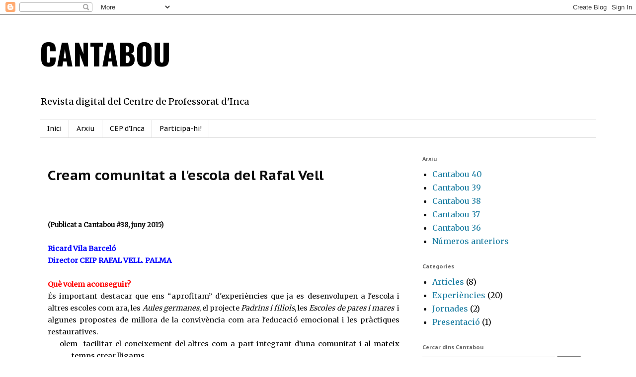

--- FILE ---
content_type: text/html; charset=UTF-8
request_url: http://cantabou.cepinca.cat/2015/06/cream-comunitat-lescola-del-rafal-vell.html
body_size: 18132
content:
<!DOCTYPE html>
<html class='v2' dir='ltr' xmlns='http://www.w3.org/1999/xhtml' xmlns:b='http://www.google.com/2005/gml/b' xmlns:data='http://www.google.com/2005/gml/data' xmlns:expr='http://www.google.com/2005/gml/expr'>
<head>
<link href='https://www.blogger.com/static/v1/widgets/335934321-css_bundle_v2.css' rel='stylesheet' type='text/css'/>
<meta content='width=1100' name='viewport'/>
<meta content='text/html; charset=UTF-8' http-equiv='Content-Type'/>
<meta content='blogger' name='generator'/>
<link href='http://cantabou.cepinca.cat/favicon.ico' rel='icon' type='image/x-icon'/>
<link href='http://cantabou.cepinca.cat/2015/06/cream-comunitat-lescola-del-rafal-vell.html' rel='canonical'/>
<link rel="alternate" type="application/atom+xml" title="CANTABOU - Atom" href="http://cantabou.cepinca.cat/feeds/posts/default" />
<link rel="alternate" type="application/rss+xml" title="CANTABOU - RSS" href="http://cantabou.cepinca.cat/feeds/posts/default?alt=rss" />
<link rel="service.post" type="application/atom+xml" title="CANTABOU - Atom" href="https://www.blogger.com/feeds/115805913331019333/posts/default" />

<link rel="alternate" type="application/atom+xml" title="CANTABOU - Atom" href="http://cantabou.cepinca.cat/feeds/8221273681370279792/comments/default" />
<!--Can't find substitution for tag [blog.ieCssRetrofitLinks]-->
<link href='https://blogger.googleusercontent.com/img/b/R29vZ2xl/AVvXsEiIPLUBiY-okqaZ7uLOBt-s-qW0Y_QsmhyVKRFFlPZSjOlWwMQWLNku19v1TZWpK8qYB_vgP2c1FRHdQ1S24K1s0wgwz3vKecrBsNyqVNUMSJVn_kBXGUXWMMAouowkwRERvnvLmL_NuxE/s200/aules+germanes+%25282%2529.JPG' rel='image_src'/>
<meta content='http://cantabou.cepinca.cat/2015/06/cream-comunitat-lescola-del-rafal-vell.html' property='og:url'/>
<meta content='Cream comunitat a l&#39;escola del Rafal Vell' property='og:title'/>
<meta content='     (Publicat a Cantabou #38, juny 2015)     Ricard Vila Barceló  Director CEIP RAFAL VELL. PALMA     Què volem aconseguir?   És important ...' property='og:description'/>
<meta content='https://blogger.googleusercontent.com/img/b/R29vZ2xl/AVvXsEiIPLUBiY-okqaZ7uLOBt-s-qW0Y_QsmhyVKRFFlPZSjOlWwMQWLNku19v1TZWpK8qYB_vgP2c1FRHdQ1S24K1s0wgwz3vKecrBsNyqVNUMSJVn_kBXGUXWMMAouowkwRERvnvLmL_NuxE/w1200-h630-p-k-no-nu/aules+germanes+%25282%2529.JPG' property='og:image'/>
<title>CANTABOU: Cream comunitat a l'escola del Rafal Vell</title>
<style type='text/css'>@font-face{font-family:'Merriweather';font-style:normal;font-weight:400;font-stretch:100%;font-display:swap;src:url(//fonts.gstatic.com/s/merriweather/v33/u-4D0qyriQwlOrhSvowK_l5UcA6zuSYEqOzpPe3HOZJ5eX1WtLaQwmYiScCmDxhtNOKl8yDr3icaGV31CPDaYKfFQn0.woff2)format('woff2');unicode-range:U+0460-052F,U+1C80-1C8A,U+20B4,U+2DE0-2DFF,U+A640-A69F,U+FE2E-FE2F;}@font-face{font-family:'Merriweather';font-style:normal;font-weight:400;font-stretch:100%;font-display:swap;src:url(//fonts.gstatic.com/s/merriweather/v33/u-4D0qyriQwlOrhSvowK_l5UcA6zuSYEqOzpPe3HOZJ5eX1WtLaQwmYiScCmDxhtNOKl8yDr3icaEF31CPDaYKfFQn0.woff2)format('woff2');unicode-range:U+0301,U+0400-045F,U+0490-0491,U+04B0-04B1,U+2116;}@font-face{font-family:'Merriweather';font-style:normal;font-weight:400;font-stretch:100%;font-display:swap;src:url(//fonts.gstatic.com/s/merriweather/v33/u-4D0qyriQwlOrhSvowK_l5UcA6zuSYEqOzpPe3HOZJ5eX1WtLaQwmYiScCmDxhtNOKl8yDr3icaG131CPDaYKfFQn0.woff2)format('woff2');unicode-range:U+0102-0103,U+0110-0111,U+0128-0129,U+0168-0169,U+01A0-01A1,U+01AF-01B0,U+0300-0301,U+0303-0304,U+0308-0309,U+0323,U+0329,U+1EA0-1EF9,U+20AB;}@font-face{font-family:'Merriweather';font-style:normal;font-weight:400;font-stretch:100%;font-display:swap;src:url(//fonts.gstatic.com/s/merriweather/v33/u-4D0qyriQwlOrhSvowK_l5UcA6zuSYEqOzpPe3HOZJ5eX1WtLaQwmYiScCmDxhtNOKl8yDr3icaGl31CPDaYKfFQn0.woff2)format('woff2');unicode-range:U+0100-02BA,U+02BD-02C5,U+02C7-02CC,U+02CE-02D7,U+02DD-02FF,U+0304,U+0308,U+0329,U+1D00-1DBF,U+1E00-1E9F,U+1EF2-1EFF,U+2020,U+20A0-20AB,U+20AD-20C0,U+2113,U+2C60-2C7F,U+A720-A7FF;}@font-face{font-family:'Merriweather';font-style:normal;font-weight:400;font-stretch:100%;font-display:swap;src:url(//fonts.gstatic.com/s/merriweather/v33/u-4D0qyriQwlOrhSvowK_l5UcA6zuSYEqOzpPe3HOZJ5eX1WtLaQwmYiScCmDxhtNOKl8yDr3icaFF31CPDaYKfF.woff2)format('woff2');unicode-range:U+0000-00FF,U+0131,U+0152-0153,U+02BB-02BC,U+02C6,U+02DA,U+02DC,U+0304,U+0308,U+0329,U+2000-206F,U+20AC,U+2122,U+2191,U+2193,U+2212,U+2215,U+FEFF,U+FFFD;}@font-face{font-family:'Oswald';font-style:normal;font-weight:700;font-display:swap;src:url(//fonts.gstatic.com/s/oswald/v57/TK3_WkUHHAIjg75cFRf3bXL8LICs1xZosUtiZSSUhiCXABTV.woff2)format('woff2');unicode-range:U+0460-052F,U+1C80-1C8A,U+20B4,U+2DE0-2DFF,U+A640-A69F,U+FE2E-FE2F;}@font-face{font-family:'Oswald';font-style:normal;font-weight:700;font-display:swap;src:url(//fonts.gstatic.com/s/oswald/v57/TK3_WkUHHAIjg75cFRf3bXL8LICs1xZosUJiZSSUhiCXABTV.woff2)format('woff2');unicode-range:U+0301,U+0400-045F,U+0490-0491,U+04B0-04B1,U+2116;}@font-face{font-family:'Oswald';font-style:normal;font-weight:700;font-display:swap;src:url(//fonts.gstatic.com/s/oswald/v57/TK3_WkUHHAIjg75cFRf3bXL8LICs1xZosUliZSSUhiCXABTV.woff2)format('woff2');unicode-range:U+0102-0103,U+0110-0111,U+0128-0129,U+0168-0169,U+01A0-01A1,U+01AF-01B0,U+0300-0301,U+0303-0304,U+0308-0309,U+0323,U+0329,U+1EA0-1EF9,U+20AB;}@font-face{font-family:'Oswald';font-style:normal;font-weight:700;font-display:swap;src:url(//fonts.gstatic.com/s/oswald/v57/TK3_WkUHHAIjg75cFRf3bXL8LICs1xZosUhiZSSUhiCXABTV.woff2)format('woff2');unicode-range:U+0100-02BA,U+02BD-02C5,U+02C7-02CC,U+02CE-02D7,U+02DD-02FF,U+0304,U+0308,U+0329,U+1D00-1DBF,U+1E00-1E9F,U+1EF2-1EFF,U+2020,U+20A0-20AB,U+20AD-20C0,U+2113,U+2C60-2C7F,U+A720-A7FF;}@font-face{font-family:'Oswald';font-style:normal;font-weight:700;font-display:swap;src:url(//fonts.gstatic.com/s/oswald/v57/TK3_WkUHHAIjg75cFRf3bXL8LICs1xZosUZiZSSUhiCXAA.woff2)format('woff2');unicode-range:U+0000-00FF,U+0131,U+0152-0153,U+02BB-02BC,U+02C6,U+02DA,U+02DC,U+0304,U+0308,U+0329,U+2000-206F,U+20AC,U+2122,U+2191,U+2193,U+2212,U+2215,U+FEFF,U+FFFD;}@font-face{font-family:'PT Sans Caption';font-style:normal;font-weight:400;font-display:swap;src:url(//fonts.gstatic.com/s/ptsanscaption/v20/0FlMVP6Hrxmt7-fsUFhlFXNIlpcadw_xYS2ix0YK.woff2)format('woff2');unicode-range:U+0460-052F,U+1C80-1C8A,U+20B4,U+2DE0-2DFF,U+A640-A69F,U+FE2E-FE2F;}@font-face{font-family:'PT Sans Caption';font-style:normal;font-weight:400;font-display:swap;src:url(//fonts.gstatic.com/s/ptsanscaption/v20/0FlMVP6Hrxmt7-fsUFhlFXNIlpcafg_xYS2ix0YK.woff2)format('woff2');unicode-range:U+0301,U+0400-045F,U+0490-0491,U+04B0-04B1,U+2116;}@font-face{font-family:'PT Sans Caption';font-style:normal;font-weight:400;font-display:swap;src:url(//fonts.gstatic.com/s/ptsanscaption/v20/0FlMVP6Hrxmt7-fsUFhlFXNIlpcadA_xYS2ix0YK.woff2)format('woff2');unicode-range:U+0100-02BA,U+02BD-02C5,U+02C7-02CC,U+02CE-02D7,U+02DD-02FF,U+0304,U+0308,U+0329,U+1D00-1DBF,U+1E00-1E9F,U+1EF2-1EFF,U+2020,U+20A0-20AB,U+20AD-20C0,U+2113,U+2C60-2C7F,U+A720-A7FF;}@font-face{font-family:'PT Sans Caption';font-style:normal;font-weight:400;font-display:swap;src:url(//fonts.gstatic.com/s/ptsanscaption/v20/0FlMVP6Hrxmt7-fsUFhlFXNIlpcaeg_xYS2ixw.woff2)format('woff2');unicode-range:U+0000-00FF,U+0131,U+0152-0153,U+02BB-02BC,U+02C6,U+02DA,U+02DC,U+0304,U+0308,U+0329,U+2000-206F,U+20AC,U+2122,U+2191,U+2193,U+2212,U+2215,U+FEFF,U+FFFD;}@font-face{font-family:'PT Sans Caption';font-style:normal;font-weight:700;font-display:swap;src:url(//fonts.gstatic.com/s/ptsanscaption/v20/0FlJVP6Hrxmt7-fsUFhlFXNIlpcSwSrkQQ-v7XwDg99l.woff2)format('woff2');unicode-range:U+0460-052F,U+1C80-1C8A,U+20B4,U+2DE0-2DFF,U+A640-A69F,U+FE2E-FE2F;}@font-face{font-family:'PT Sans Caption';font-style:normal;font-weight:700;font-display:swap;src:url(//fonts.gstatic.com/s/ptsanscaption/v20/0FlJVP6Hrxmt7-fsUFhlFXNIlpcSwSrkSA-v7XwDg99l.woff2)format('woff2');unicode-range:U+0301,U+0400-045F,U+0490-0491,U+04B0-04B1,U+2116;}@font-face{font-family:'PT Sans Caption';font-style:normal;font-weight:700;font-display:swap;src:url(//fonts.gstatic.com/s/ptsanscaption/v20/0FlJVP6Hrxmt7-fsUFhlFXNIlpcSwSrkQg-v7XwDg99l.woff2)format('woff2');unicode-range:U+0100-02BA,U+02BD-02C5,U+02C7-02CC,U+02CE-02D7,U+02DD-02FF,U+0304,U+0308,U+0329,U+1D00-1DBF,U+1E00-1E9F,U+1EF2-1EFF,U+2020,U+20A0-20AB,U+20AD-20C0,U+2113,U+2C60-2C7F,U+A720-A7FF;}@font-face{font-family:'PT Sans Caption';font-style:normal;font-weight:700;font-display:swap;src:url(//fonts.gstatic.com/s/ptsanscaption/v20/0FlJVP6Hrxmt7-fsUFhlFXNIlpcSwSrkTA-v7XwDgw.woff2)format('woff2');unicode-range:U+0000-00FF,U+0131,U+0152-0153,U+02BB-02BC,U+02C6,U+02DA,U+02DC,U+0304,U+0308,U+0329,U+2000-206F,U+20AC,U+2122,U+2191,U+2193,U+2212,U+2215,U+FEFF,U+FFFD;}</style>
<style id='page-skin-1' type='text/css'><!--
/*
-----------------------------------------------
Blogger Template Style
Name:     Simple
Designer: Blogger
URL:      www.blogger.com
----------------------------------------------- */
/* Content
----------------------------------------------- */
body {
font: normal normal 16px Merriweather;
color: #0e0e0e;
background: #ffffff none repeat scroll top left;
padding: 0 0 0 0;
}
html body .region-inner {
min-width: 0;
max-width: 100%;
width: auto;
}
h2 {
font-size: 22px;
}
a:link {
text-decoration:none;
color: #197ca1;
}
a:visited {
text-decoration:none;
color: #bb5421;
}
a:hover {
text-decoration:underline;
color: #bb2188;
}
.body-fauxcolumn-outer .fauxcolumn-inner {
background: transparent none repeat scroll top left;
_background-image: none;
}
.body-fauxcolumn-outer .cap-top {
position: absolute;
z-index: 1;
height: 400px;
width: 100%;
}
.body-fauxcolumn-outer .cap-top .cap-left {
width: 100%;
background: transparent none repeat-x scroll top left;
_background-image: none;
}
.content-outer {
-moz-box-shadow: 0 0 0 rgba(0, 0, 0, .15);
-webkit-box-shadow: 0 0 0 rgba(0, 0, 0, .15);
-goog-ms-box-shadow: 0 0 0 #333333;
box-shadow: 0 0 0 rgba(0, 0, 0, .15);
margin-bottom: 1px;
}
.content-inner {
padding: 10px 40px;
}
.content-inner {
background-color: #ffffff;
}
/* Header
----------------------------------------------- */
.header-outer {
background: transparent none repeat-x scroll 0 -400px;
_background-image: none;
}
.Header h1 {
font: normal bold 60px Oswald;
color: #000000;
text-shadow: 0 0 0 rgba(0, 0, 0, .2);
}
.Header h1 a {
color: #000000;
}
.Header .description {
font-size: 18px;
color: #000000;
}
.header-inner .Header .titlewrapper {
padding: 22px 0;
}
.header-inner .Header .descriptionwrapper {
padding: 0 0;
}
/* Tabs
----------------------------------------------- */
.tabs-inner .section:first-child {
border-top: 0 solid #dddddd;
}
.tabs-inner .section:first-child ul {
margin-top: -1px;
border-top: 1px solid #dddddd;
border-left: 1px solid #dddddd;
border-right: 1px solid #dddddd;
}
.tabs-inner .widget ul {
background: transparent none repeat-x scroll 0 -800px;
_background-image: none;
border-bottom: 1px solid #dddddd;
margin-top: 0;
margin-left: -30px;
margin-right: -30px;
}
.tabs-inner .widget li a {
display: inline-block;
padding: .6em 1em;
font: normal normal 14px PT Sans Caption;
color: #000000;
border-left: 1px solid #ffffff;
border-right: 1px solid #dddddd;
}
.tabs-inner .widget li:first-child a {
border-left: none;
}
.tabs-inner .widget li.selected a, .tabs-inner .widget li a:hover {
color: #ff1900;
background-color: #dddddd;
text-decoration: none;
}
/* Columns
----------------------------------------------- */
.main-outer {
border-top: 0 solid transparent;
}
.fauxcolumn-left-outer .fauxcolumn-inner {
border-right: 1px solid transparent;
}
.fauxcolumn-right-outer .fauxcolumn-inner {
border-left: 1px solid transparent;
}
/* Headings
----------------------------------------------- */
div.widget > h2,
div.widget h2.title {
margin: 0 0 1em 0;
font: normal bold 11px PT Sans Caption;
color: #666666;
}
/* Widgets
----------------------------------------------- */
.widget .zippy {
color: #999999;
text-shadow: 2px 2px 1px rgba(0, 0, 0, .1);
}
.widget .popular-posts ul {
list-style: none;
}
/* Posts
----------------------------------------------- */
h2.date-header {
font: normal bold 11px Arial, Tahoma, Helvetica, FreeSans, sans-serif;
}
.date-header span {
background-color: #bbbbbb;
color: #ffffff;
padding: 0.4em;
letter-spacing: 3px;
margin: inherit;
}
.main-inner {
padding-top: 35px;
padding-bottom: 65px;
}
.main-inner .column-center-inner {
padding: 0 0;
}
.main-inner .column-center-inner .section {
margin: 0 1em;
}
.post {
margin: 0 0 45px 0;
}
h3.post-title, .comments h4 {
font: normal bold 28px PT Sans Caption;
margin: .75em 0 0;
}
.post-body {
font-size: 110%;
line-height: 1.4;
position: relative;
}
.post-body img, .post-body .tr-caption-container, .Profile img, .Image img,
.BlogList .item-thumbnail img {
padding: 2px;
background: #ffffff;
border: 1px solid #eeeeee;
-moz-box-shadow: 1px 1px 5px rgba(0, 0, 0, .1);
-webkit-box-shadow: 1px 1px 5px rgba(0, 0, 0, .1);
box-shadow: 1px 1px 5px rgba(0, 0, 0, .1);
}
.post-body img, .post-body .tr-caption-container {
padding: 5px;
}
.post-body .tr-caption-container {
color: #0e0e0e;
}
.post-body .tr-caption-container img {
padding: 0;
background: transparent;
border: none;
-moz-box-shadow: 0 0 0 rgba(0, 0, 0, .1);
-webkit-box-shadow: 0 0 0 rgba(0, 0, 0, .1);
box-shadow: 0 0 0 rgba(0, 0, 0, .1);
}
.post-header {
margin: 0 0 1.5em;
line-height: 1.6;
font-size: 90%;
}
.post-footer {
margin: 20px -2px 0;
padding: 5px 10px;
color: #666666;
background-color: #eeeeee;
border-bottom: 1px solid #eeeeee;
line-height: 1.6;
font-size: 90%;
}
#comments .comment-author {
padding-top: 1.5em;
border-top: 1px solid transparent;
background-position: 0 1.5em;
}
#comments .comment-author:first-child {
padding-top: 0;
border-top: none;
}
.avatar-image-container {
margin: .2em 0 0;
}
#comments .avatar-image-container img {
border: 1px solid #eeeeee;
}
/* Comments
----------------------------------------------- */
.comments .comments-content .icon.blog-author {
background-repeat: no-repeat;
background-image: url([data-uri]);
}
.comments .comments-content .loadmore a {
border-top: 1px solid #999999;
border-bottom: 1px solid #999999;
}
.comments .comment-thread.inline-thread {
background-color: #eeeeee;
}
.comments .continue {
border-top: 2px solid #999999;
}
/* Accents
---------------------------------------------- */
.section-columns td.columns-cell {
border-left: 1px solid transparent;
}
.blog-pager {
background: transparent url(//www.blogblog.com/1kt/simple/paging_dot.png) repeat-x scroll top center;
}
.blog-pager-older-link, .home-link,
.blog-pager-newer-link {
background-color: #ffffff;
padding: 5px;
}
.footer-outer {
border-top: 1px dashed #bbbbbb;
}
/* Mobile
----------------------------------------------- */
body.mobile  {
background-size: auto;
}
.mobile .body-fauxcolumn-outer {
background: transparent none repeat scroll top left;
}
.mobile .body-fauxcolumn-outer .cap-top {
background-size: 100% auto;
}
.mobile .content-outer {
-webkit-box-shadow: 0 0 3px rgba(0, 0, 0, .15);
box-shadow: 0 0 3px rgba(0, 0, 0, .15);
}
.mobile .tabs-inner .widget ul {
margin-left: 0;
margin-right: 0;
}
.mobile .post {
margin: 0;
}
.mobile .main-inner .column-center-inner .section {
margin: 0;
}
.mobile .date-header span {
padding: 0.1em 10px;
margin: 0 -10px;
}
.mobile h3.post-title {
margin: 0;
}
.mobile .blog-pager {
background: transparent none no-repeat scroll top center;
}
.mobile .footer-outer {
border-top: none;
}
.mobile .main-inner, .mobile .footer-inner {
background-color: #ffffff;
}
.mobile-index-contents {
color: #0e0e0e;
}
.mobile-link-button {
background-color: #197ca1;
}
.mobile-link-button a:link, .mobile-link-button a:visited {
color: #ffffff;
}
.mobile .tabs-inner .section:first-child {
border-top: none;
}
.mobile .tabs-inner .PageList .widget-content {
background-color: #dddddd;
color: #ff1900;
border-top: 1px solid #dddddd;
border-bottom: 1px solid #dddddd;
}
.mobile .tabs-inner .PageList .widget-content .pagelist-arrow {
border-left: 1px solid #dddddd;
}
body {line-height: 1.5;}
--></style>
<style id='template-skin-1' type='text/css'><!--
body {
min-width: 1200px;
}
.content-outer, .content-fauxcolumn-outer, .region-inner {
min-width: 1200px;
max-width: 1200px;
_width: 1200px;
}
.main-inner .columns {
padding-left: 0px;
padding-right: 380px;
}
.main-inner .fauxcolumn-center-outer {
left: 0px;
right: 380px;
/* IE6 does not respect left and right together */
_width: expression(this.parentNode.offsetWidth -
parseInt("0px") -
parseInt("380px") + 'px');
}
.main-inner .fauxcolumn-left-outer {
width: 0px;
}
.main-inner .fauxcolumn-right-outer {
width: 380px;
}
.main-inner .column-left-outer {
width: 0px;
right: 100%;
margin-left: -0px;
}
.main-inner .column-right-outer {
width: 380px;
margin-right: -380px;
}
#layout {
min-width: 0;
}
#layout .content-outer {
min-width: 0;
width: 800px;
}
#layout .region-inner {
min-width: 0;
width: auto;
}
--></style>
<link href='https://www.blogger.com/dyn-css/authorization.css?targetBlogID=115805913331019333&amp;zx=56be45b8-b416-4e48-81d0-461b6083d2fa' media='none' onload='if(media!=&#39;all&#39;)media=&#39;all&#39;' rel='stylesheet'/><noscript><link href='https://www.blogger.com/dyn-css/authorization.css?targetBlogID=115805913331019333&amp;zx=56be45b8-b416-4e48-81d0-461b6083d2fa' rel='stylesheet'/></noscript>
<meta name='google-adsense-platform-account' content='ca-host-pub-1556223355139109'/>
<meta name='google-adsense-platform-domain' content='blogspot.com'/>

</head>
<body class='loading variant-simplysimple'>
<div class='navbar section' id='navbar' name='Barra de navegació'><div class='widget Navbar' data-version='1' id='Navbar1'><script type="text/javascript">
    function setAttributeOnload(object, attribute, val) {
      if(window.addEventListener) {
        window.addEventListener('load',
          function(){ object[attribute] = val; }, false);
      } else {
        window.attachEvent('onload', function(){ object[attribute] = val; });
      }
    }
  </script>
<div id="navbar-iframe-container"></div>
<script type="text/javascript" src="https://apis.google.com/js/platform.js"></script>
<script type="text/javascript">
      gapi.load("gapi.iframes:gapi.iframes.style.bubble", function() {
        if (gapi.iframes && gapi.iframes.getContext) {
          gapi.iframes.getContext().openChild({
              url: 'https://www.blogger.com/navbar/115805913331019333?po\x3d8221273681370279792\x26origin\x3dhttp://cantabou.cepinca.cat',
              where: document.getElementById("navbar-iframe-container"),
              id: "navbar-iframe"
          });
        }
      });
    </script><script type="text/javascript">
(function() {
var script = document.createElement('script');
script.type = 'text/javascript';
script.src = '//pagead2.googlesyndication.com/pagead/js/google_top_exp.js';
var head = document.getElementsByTagName('head')[0];
if (head) {
head.appendChild(script);
}})();
</script>
</div></div>
<div class='body-fauxcolumns'>
<div class='fauxcolumn-outer body-fauxcolumn-outer'>
<div class='cap-top'>
<div class='cap-left'></div>
<div class='cap-right'></div>
</div>
<div class='fauxborder-left'>
<div class='fauxborder-right'></div>
<div class='fauxcolumn-inner'>
</div>
</div>
<div class='cap-bottom'>
<div class='cap-left'></div>
<div class='cap-right'></div>
</div>
</div>
</div>
<div class='content'>
<div class='content-fauxcolumns'>
<div class='fauxcolumn-outer content-fauxcolumn-outer'>
<div class='cap-top'>
<div class='cap-left'></div>
<div class='cap-right'></div>
</div>
<div class='fauxborder-left'>
<div class='fauxborder-right'></div>
<div class='fauxcolumn-inner'>
</div>
</div>
<div class='cap-bottom'>
<div class='cap-left'></div>
<div class='cap-right'></div>
</div>
</div>
</div>
<div class='content-outer'>
<div class='content-cap-top cap-top'>
<div class='cap-left'></div>
<div class='cap-right'></div>
</div>
<div class='fauxborder-left content-fauxborder-left'>
<div class='fauxborder-right content-fauxborder-right'></div>
<div class='content-inner'>
<header>
<div class='header-outer'>
<div class='header-cap-top cap-top'>
<div class='cap-left'></div>
<div class='cap-right'></div>
</div>
<div class='fauxborder-left header-fauxborder-left'>
<div class='fauxborder-right header-fauxborder-right'></div>
<div class='region-inner header-inner'>
<div class='header section' id='header' name='Capçalera'><div class='widget Header' data-version='1' id='Header1'>
<div id='header-inner'>
<div class='titlewrapper'>
<h1 class='title'>
<a href='http://cantabou.cepinca.cat/'>
CANTABOU
</a>
</h1>
</div>
<div class='descriptionwrapper'>
<p class='description'><span>Revista digital del Centre de Professorat d'Inca</span></p>
</div>
</div>
</div></div>
</div>
</div>
<div class='header-cap-bottom cap-bottom'>
<div class='cap-left'></div>
<div class='cap-right'></div>
</div>
</div>
</header>
<div class='tabs-outer'>
<div class='tabs-cap-top cap-top'>
<div class='cap-left'></div>
<div class='cap-right'></div>
</div>
<div class='fauxborder-left tabs-fauxborder-left'>
<div class='fauxborder-right tabs-fauxborder-right'></div>
<div class='region-inner tabs-inner'>
<div class='tabs section' id='crosscol' name='Multicolumnes'><div class='widget PageList' data-version='1' id='PageList1'>
<h2>Pàgines</h2>
<div class='widget-content'>
<ul>
<li>
<a href='http://cantabou.cepinca.cat/'>Inici</a>
</li>
<li>
<a href='http://cantabou.cepinca.cat/p/arxiu.html'>Arxiu</a>
</li>
<li>
<a href='http://cepinca.caib.es'>CEP d'Inca</a>
</li>
<li>
<a href='http://cepinca.caib.es/images/stories/altresfitxers/condicions_de_participaci.pdf'>Participa-hi!</a>
</li>
</ul>
<div class='clear'></div>
</div>
</div></div>
<div class='tabs no-items section' id='crosscol-overflow' name='Cross-Column 2'></div>
</div>
</div>
<div class='tabs-cap-bottom cap-bottom'>
<div class='cap-left'></div>
<div class='cap-right'></div>
</div>
</div>
<div class='main-outer'>
<div class='main-cap-top cap-top'>
<div class='cap-left'></div>
<div class='cap-right'></div>
</div>
<div class='fauxborder-left main-fauxborder-left'>
<div class='fauxborder-right main-fauxborder-right'></div>
<div class='region-inner main-inner'>
<div class='columns fauxcolumns'>
<div class='fauxcolumn-outer fauxcolumn-center-outer'>
<div class='cap-top'>
<div class='cap-left'></div>
<div class='cap-right'></div>
</div>
<div class='fauxborder-left'>
<div class='fauxborder-right'></div>
<div class='fauxcolumn-inner'>
</div>
</div>
<div class='cap-bottom'>
<div class='cap-left'></div>
<div class='cap-right'></div>
</div>
</div>
<div class='fauxcolumn-outer fauxcolumn-left-outer'>
<div class='cap-top'>
<div class='cap-left'></div>
<div class='cap-right'></div>
</div>
<div class='fauxborder-left'>
<div class='fauxborder-right'></div>
<div class='fauxcolumn-inner'>
</div>
</div>
<div class='cap-bottom'>
<div class='cap-left'></div>
<div class='cap-right'></div>
</div>
</div>
<div class='fauxcolumn-outer fauxcolumn-right-outer'>
<div class='cap-top'>
<div class='cap-left'></div>
<div class='cap-right'></div>
</div>
<div class='fauxborder-left'>
<div class='fauxborder-right'></div>
<div class='fauxcolumn-inner'>
</div>
</div>
<div class='cap-bottom'>
<div class='cap-left'></div>
<div class='cap-right'></div>
</div>
</div>
<!-- corrects IE6 width calculation -->
<div class='columns-inner'>
<div class='column-center-outer'>
<div class='column-center-inner'>
<div class='main section' id='main' name='Principal'><div class='widget Blog' data-version='1' id='Blog1'>
<div class='blog-posts hfeed'>

          <div class="date-outer">
        

          <div class="date-posts">
        
<div class='post-outer'>
<div class='post hentry uncustomized-post-template' itemprop='blogPost' itemscope='itemscope' itemtype='http://schema.org/BlogPosting'>
<meta content='https://blogger.googleusercontent.com/img/b/R29vZ2xl/AVvXsEiIPLUBiY-okqaZ7uLOBt-s-qW0Y_QsmhyVKRFFlPZSjOlWwMQWLNku19v1TZWpK8qYB_vgP2c1FRHdQ1S24K1s0wgwz3vKecrBsNyqVNUMSJVn_kBXGUXWMMAouowkwRERvnvLmL_NuxE/s200/aules+germanes+%25282%2529.JPG' itemprop='image_url'/>
<meta content='115805913331019333' itemprop='blogId'/>
<meta content='8221273681370279792' itemprop='postId'/>
<a name='8221273681370279792'></a>
<h3 class='post-title entry-title' itemprop='name'>
Cream comunitat a l'escola del Rafal Vell
</h3>
<div class='post-header'>
<div class='post-header-line-1'></div>
</div>
<div class='post-body entry-content' id='post-body-8221273681370279792' itemprop='description articleBody'>
<!--[if gte mso 9]><xml>
 <w:WordDocument>
  <w:View>Normal</w:View>
  <w:Zoom>0</w:Zoom>
  <w:TrackMoves/>
  <w:TrackFormatting/>
  <w:DoNotShowRevisions/>
  <w:DoNotPrintRevisions/>
  <w:DoNotShowMarkup/>
  <w:DoNotShowComments/>
  <w:DoNotShowInsertionsAndDeletions/>
  <w:DoNotShowPropertyChanges/>
  <w:HyphenationZone>21</w:HyphenationZone>
  <w:PunctuationKerning/>
  <w:ValidateAgainstSchemas/>
  <w:SaveIfXMLInvalid>false</w:SaveIfXMLInvalid>
  <w:IgnoreMixedContent>false</w:IgnoreMixedContent>
  <w:AlwaysShowPlaceholderText>false</w:AlwaysShowPlaceholderText>
  <w:DoNotPromoteQF/>
  <w:LidThemeOther>CA</w:LidThemeOther>
  <w:LidThemeAsian>X-NONE</w:LidThemeAsian>
  <w:LidThemeComplexScript>X-NONE</w:LidThemeComplexScript>
  <w:Compatibility>
   <w:BreakWrappedTables/>
   <w:SnapToGridInCell/>
   <w:WrapTextWithPunct/>
   <w:UseAsianBreakRules/>
   <w:DontGrowAutofit/>
   <w:SplitPgBreakAndParaMark/>
   <w:DontVertAlignCellWithSp/>
   <w:DontBreakConstrainedForcedTables/>
   <w:DontVertAlignInTxbx/>
   <w:Word11KerningPairs/>
   <w:CachedColBalance/>
  </w:Compatibility>
  <w:BrowserLevel>MicrosoftInternetExplorer4</w:BrowserLevel>
  <m:mathPr>
   <m:mathFont m:val="Cambria Math"/>
   <m:brkBin m:val="before"/>
   <m:brkBinSub m:val="--"/>
   <m:smallFrac m:val="off"/>
   <m:dispDef/>
   <m:lMargin m:val="0"/>
   <m:rMargin m:val="0"/>
   <m:defJc m:val="centerGroup"/>
   <m:wrapIndent m:val="1440"/>
   <m:intLim m:val="subSup"/>
   <m:naryLim m:val="undOvr"/>
  </m:mathPr></w:WordDocument>
</xml><![endif]--><br />
<!--[if gte mso 9]><xml>
 <w:LatentStyles DefLockedState="false" DefUnhideWhenUsed="true"
  DefSemiHidden="true" DefQFormat="false" DefPriority="99"
  LatentStyleCount="267">
  <w:LsdException Locked="false" Priority="0" SemiHidden="false"
   UnhideWhenUsed="false" QFormat="true" Name="Normal"/>
  <w:LsdException Locked="false" Priority="9" SemiHidden="false"
   UnhideWhenUsed="false" QFormat="true" Name="heading 1"/>
  <w:LsdException Locked="false" Priority="9" QFormat="true" Name="heading 2"/>
  <w:LsdException Locked="false" Priority="9" QFormat="true" Name="heading 3"/>
  <w:LsdException Locked="false" Priority="9" QFormat="true" Name="heading 4"/>
  <w:LsdException Locked="false" Priority="9" QFormat="true" Name="heading 5"/>
  <w:LsdException Locked="false" Priority="9" QFormat="true" Name="heading 6"/>
  <w:LsdException Locked="false" Priority="9" QFormat="true" Name="heading 7"/>
  <w:LsdException Locked="false" Priority="9" QFormat="true" Name="heading 8"/>
  <w:LsdException Locked="false" Priority="9" QFormat="true" Name="heading 9"/>
  <w:LsdException Locked="false" Priority="39" Name="toc 1"/>
  <w:LsdException Locked="false" Priority="39" Name="toc 2"/>
  <w:LsdException Locked="false" Priority="39" Name="toc 3"/>
  <w:LsdException Locked="false" Priority="39" Name="toc 4"/>
  <w:LsdException Locked="false" Priority="39" Name="toc 5"/>
  <w:LsdException Locked="false" Priority="39" Name="toc 6"/>
  <w:LsdException Locked="false" Priority="39" Name="toc 7"/>
  <w:LsdException Locked="false" Priority="39" Name="toc 8"/>
  <w:LsdException Locked="false" Priority="39" Name="toc 9"/>
  <w:LsdException Locked="false" Priority="35" QFormat="true" Name="caption"/>
  <w:LsdException Locked="false" Priority="10" SemiHidden="false"
   UnhideWhenUsed="false" QFormat="true" Name="Title"/>
  <w:LsdException Locked="false" Priority="1" Name="Default Paragraph Font"/>
  <w:LsdException Locked="false" Priority="0" Name="Body Text"/>
  <w:LsdException Locked="false" Priority="11" SemiHidden="false"
   UnhideWhenUsed="false" QFormat="true" Name="Subtitle"/>
  <w:LsdException Locked="false" Priority="22" SemiHidden="false"
   UnhideWhenUsed="false" QFormat="true" Name="Strong"/>
  <w:LsdException Locked="false" Priority="20" SemiHidden="false"
   UnhideWhenUsed="false" QFormat="true" Name="Emphasis"/>
  <w:LsdException Locked="false" Priority="59" SemiHidden="false"
   UnhideWhenUsed="false" Name="Table Grid"/>
  <w:LsdException Locked="false" UnhideWhenUsed="false" Name="Placeholder Text"/>
  <w:LsdException Locked="false" Priority="1" SemiHidden="false"
   UnhideWhenUsed="false" QFormat="true" Name="No Spacing"/>
  <w:LsdException Locked="false" Priority="60" SemiHidden="false"
   UnhideWhenUsed="false" Name="Light Shading"/>
  <w:LsdException Locked="false" Priority="61" SemiHidden="false"
   UnhideWhenUsed="false" Name="Light List"/>
  <w:LsdException Locked="false" Priority="62" SemiHidden="false"
   UnhideWhenUsed="false" Name="Light Grid"/>
  <w:LsdException Locked="false" Priority="63" SemiHidden="false"
   UnhideWhenUsed="false" Name="Medium Shading 1"/>
  <w:LsdException Locked="false" Priority="64" SemiHidden="false"
   UnhideWhenUsed="false" Name="Medium Shading 2"/>
  <w:LsdException Locked="false" Priority="65" SemiHidden="false"
   UnhideWhenUsed="false" Name="Medium List 1"/>
  <w:LsdException Locked="false" Priority="66" SemiHidden="false"
   UnhideWhenUsed="false" Name="Medium List 2"/>
  <w:LsdException Locked="false" Priority="67" SemiHidden="false"
   UnhideWhenUsed="false" Name="Medium Grid 1"/>
  <w:LsdException Locked="false" Priority="68" SemiHidden="false"
   UnhideWhenUsed="false" Name="Medium Grid 2"/>
  <w:LsdException Locked="false" Priority="69" SemiHidden="false"
   UnhideWhenUsed="false" Name="Medium Grid 3"/>
  <w:LsdException Locked="false" Priority="70" SemiHidden="false"
   UnhideWhenUsed="false" Name="Dark List"/>
  <w:LsdException Locked="false" Priority="71" SemiHidden="false"
   UnhideWhenUsed="false" Name="Colorful Shading"/>
  <w:LsdException Locked="false" Priority="72" SemiHidden="false"
   UnhideWhenUsed="false" Name="Colorful List"/>
  <w:LsdException Locked="false" Priority="73" SemiHidden="false"
   UnhideWhenUsed="false" Name="Colorful Grid"/>
  <w:LsdException Locked="false" Priority="60" SemiHidden="false"
   UnhideWhenUsed="false" Name="Light Shading Accent 1"/>
  <w:LsdException Locked="false" Priority="61" SemiHidden="false"
   UnhideWhenUsed="false" Name="Light List Accent 1"/>
  <w:LsdException Locked="false" Priority="62" SemiHidden="false"
   UnhideWhenUsed="false" Name="Light Grid Accent 1"/>
  <w:LsdException Locked="false" Priority="63" SemiHidden="false"
   UnhideWhenUsed="false" Name="Medium Shading 1 Accent 1"/>
  <w:LsdException Locked="false" Priority="64" SemiHidden="false"
   UnhideWhenUsed="false" Name="Medium Shading 2 Accent 1"/>
  <w:LsdException Locked="false" Priority="65" SemiHidden="false"
   UnhideWhenUsed="false" Name="Medium List 1 Accent 1"/>
  <w:LsdException Locked="false" UnhideWhenUsed="false" Name="Revision"/>
  <w:LsdException Locked="false" Priority="34" SemiHidden="false"
   UnhideWhenUsed="false" QFormat="true" Name="List Paragraph"/>
  <w:LsdException Locked="false" Priority="29" SemiHidden="false"
   UnhideWhenUsed="false" QFormat="true" Name="Quote"/>
  <w:LsdException Locked="false" Priority="30" SemiHidden="false"
   UnhideWhenUsed="false" QFormat="true" Name="Intense Quote"/>
  <w:LsdException Locked="false" Priority="66" SemiHidden="false"
   UnhideWhenUsed="false" Name="Medium List 2 Accent 1"/>
  <w:LsdException Locked="false" Priority="67" SemiHidden="false"
   UnhideWhenUsed="false" Name="Medium Grid 1 Accent 1"/>
  <w:LsdException Locked="false" Priority="68" SemiHidden="false"
   UnhideWhenUsed="false" Name="Medium Grid 2 Accent 1"/>
  <w:LsdException Locked="false" Priority="69" SemiHidden="false"
   UnhideWhenUsed="false" Name="Medium Grid 3 Accent 1"/>
  <w:LsdException Locked="false" Priority="70" SemiHidden="false"
   UnhideWhenUsed="false" Name="Dark List Accent 1"/>
  <w:LsdException Locked="false" Priority="71" SemiHidden="false"
   UnhideWhenUsed="false" Name="Colorful Shading Accent 1"/>
  <w:LsdException Locked="false" Priority="72" SemiHidden="false"
   UnhideWhenUsed="false" Name="Colorful List Accent 1"/>
  <w:LsdException Locked="false" Priority="73" SemiHidden="false"
   UnhideWhenUsed="false" Name="Colorful Grid Accent 1"/>
  <w:LsdException Locked="false" Priority="60" SemiHidden="false"
   UnhideWhenUsed="false" Name="Light Shading Accent 2"/>
  <w:LsdException Locked="false" Priority="61" SemiHidden="false"
   UnhideWhenUsed="false" Name="Light List Accent 2"/>
  <w:LsdException Locked="false" Priority="62" SemiHidden="false"
   UnhideWhenUsed="false" Name="Light Grid Accent 2"/>
  <w:LsdException Locked="false" Priority="63" SemiHidden="false"
   UnhideWhenUsed="false" Name="Medium Shading 1 Accent 2"/>
  <w:LsdException Locked="false" Priority="64" SemiHidden="false"
   UnhideWhenUsed="false" Name="Medium Shading 2 Accent 2"/>
  <w:LsdException Locked="false" Priority="65" SemiHidden="false"
   UnhideWhenUsed="false" Name="Medium List 1 Accent 2"/>
  <w:LsdException Locked="false" Priority="66" SemiHidden="false"
   UnhideWhenUsed="false" Name="Medium List 2 Accent 2"/>
  <w:LsdException Locked="false" Priority="67" SemiHidden="false"
   UnhideWhenUsed="false" Name="Medium Grid 1 Accent 2"/>
  <w:LsdException Locked="false" Priority="68" SemiHidden="false"
   UnhideWhenUsed="false" Name="Medium Grid 2 Accent 2"/>
  <w:LsdException Locked="false" Priority="69" SemiHidden="false"
   UnhideWhenUsed="false" Name="Medium Grid 3 Accent 2"/>
  <w:LsdException Locked="false" Priority="70" SemiHidden="false"
   UnhideWhenUsed="false" Name="Dark List Accent 2"/>
  <w:LsdException Locked="false" Priority="71" SemiHidden="false"
   UnhideWhenUsed="false" Name="Colorful Shading Accent 2"/>
  <w:LsdException Locked="false" Priority="72" SemiHidden="false"
   UnhideWhenUsed="false" Name="Colorful List Accent 2"/>
  <w:LsdException Locked="false" Priority="73" SemiHidden="false"
   UnhideWhenUsed="false" Name="Colorful Grid Accent 2"/>
  <w:LsdException Locked="false" Priority="60" SemiHidden="false"
   UnhideWhenUsed="false" Name="Light Shading Accent 3"/>
  <w:LsdException Locked="false" Priority="61" SemiHidden="false"
   UnhideWhenUsed="false" Name="Light List Accent 3"/>
  <w:LsdException Locked="false" Priority="62" SemiHidden="false"
   UnhideWhenUsed="false" Name="Light Grid Accent 3"/>
  <w:LsdException Locked="false" Priority="63" SemiHidden="false"
   UnhideWhenUsed="false" Name="Medium Shading 1 Accent 3"/>
  <w:LsdException Locked="false" Priority="64" SemiHidden="false"
   UnhideWhenUsed="false" Name="Medium Shading 2 Accent 3"/>
  <w:LsdException Locked="false" Priority="65" SemiHidden="false"
   UnhideWhenUsed="false" Name="Medium List 1 Accent 3"/>
  <w:LsdException Locked="false" Priority="66" SemiHidden="false"
   UnhideWhenUsed="false" Name="Medium List 2 Accent 3"/>
  <w:LsdException Locked="false" Priority="67" SemiHidden="false"
   UnhideWhenUsed="false" Name="Medium Grid 1 Accent 3"/>
  <w:LsdException Locked="false" Priority="68" SemiHidden="false"
   UnhideWhenUsed="false" Name="Medium Grid 2 Accent 3"/>
  <w:LsdException Locked="false" Priority="69" SemiHidden="false"
   UnhideWhenUsed="false" Name="Medium Grid 3 Accent 3"/>
  <w:LsdException Locked="false" Priority="70" SemiHidden="false"
   UnhideWhenUsed="false" Name="Dark List Accent 3"/>
  <w:LsdException Locked="false" Priority="71" SemiHidden="false"
   UnhideWhenUsed="false" Name="Colorful Shading Accent 3"/>
  <w:LsdException Locked="false" Priority="72" SemiHidden="false"
   UnhideWhenUsed="false" Name="Colorful List Accent 3"/>
  <w:LsdException Locked="false" Priority="73" SemiHidden="false"
   UnhideWhenUsed="false" Name="Colorful Grid Accent 3"/>
  <w:LsdException Locked="false" Priority="60" SemiHidden="false"
   UnhideWhenUsed="false" Name="Light Shading Accent 4"/>
  <w:LsdException Locked="false" Priority="61" SemiHidden="false"
   UnhideWhenUsed="false" Name="Light List Accent 4"/>
  <w:LsdException Locked="false" Priority="62" SemiHidden="false"
   UnhideWhenUsed="false" Name="Light Grid Accent 4"/>
  <w:LsdException Locked="false" Priority="63" SemiHidden="false"
   UnhideWhenUsed="false" Name="Medium Shading 1 Accent 4"/>
  <w:LsdException Locked="false" Priority="64" SemiHidden="false"
   UnhideWhenUsed="false" Name="Medium Shading 2 Accent 4"/>
  <w:LsdException Locked="false" Priority="65" SemiHidden="false"
   UnhideWhenUsed="false" Name="Medium List 1 Accent 4"/>
  <w:LsdException Locked="false" Priority="66" SemiHidden="false"
   UnhideWhenUsed="false" Name="Medium List 2 Accent 4"/>
  <w:LsdException Locked="false" Priority="67" SemiHidden="false"
   UnhideWhenUsed="false" Name="Medium Grid 1 Accent 4"/>
  <w:LsdException Locked="false" Priority="68" SemiHidden="false"
   UnhideWhenUsed="false" Name="Medium Grid 2 Accent 4"/>
  <w:LsdException Locked="false" Priority="69" SemiHidden="false"
   UnhideWhenUsed="false" Name="Medium Grid 3 Accent 4"/>
  <w:LsdException Locked="false" Priority="70" SemiHidden="false"
   UnhideWhenUsed="false" Name="Dark List Accent 4"/>
  <w:LsdException Locked="false" Priority="71" SemiHidden="false"
   UnhideWhenUsed="false" Name="Colorful Shading Accent 4"/>
  <w:LsdException Locked="false" Priority="72" SemiHidden="false"
   UnhideWhenUsed="false" Name="Colorful List Accent 4"/>
  <w:LsdException Locked="false" Priority="73" SemiHidden="false"
   UnhideWhenUsed="false" Name="Colorful Grid Accent 4"/>
  <w:LsdException Locked="false" Priority="60" SemiHidden="false"
   UnhideWhenUsed="false" Name="Light Shading Accent 5"/>
  <w:LsdException Locked="false" Priority="61" SemiHidden="false"
   UnhideWhenUsed="false" Name="Light List Accent 5"/>
  <w:LsdException Locked="false" Priority="62" SemiHidden="false"
   UnhideWhenUsed="false" Name="Light Grid Accent 5"/>
  <w:LsdException Locked="false" Priority="63" SemiHidden="false"
   UnhideWhenUsed="false" Name="Medium Shading 1 Accent 5"/>
  <w:LsdException Locked="false" Priority="64" SemiHidden="false"
   UnhideWhenUsed="false" Name="Medium Shading 2 Accent 5"/>
  <w:LsdException Locked="false" Priority="65" SemiHidden="false"
   UnhideWhenUsed="false" Name="Medium List 1 Accent 5"/>
  <w:LsdException Locked="false" Priority="66" SemiHidden="false"
   UnhideWhenUsed="false" Name="Medium List 2 Accent 5"/>
  <w:LsdException Locked="false" Priority="67" SemiHidden="false"
   UnhideWhenUsed="false" Name="Medium Grid 1 Accent 5"/>
  <w:LsdException Locked="false" Priority="68" SemiHidden="false"
   UnhideWhenUsed="false" Name="Medium Grid 2 Accent 5"/>
  <w:LsdException Locked="false" Priority="69" SemiHidden="false"
   UnhideWhenUsed="false" Name="Medium Grid 3 Accent 5"/>
  <w:LsdException Locked="false" Priority="70" SemiHidden="false"
   UnhideWhenUsed="false" Name="Dark List Accent 5"/>
  <w:LsdException Locked="false" Priority="71" SemiHidden="false"
   UnhideWhenUsed="false" Name="Colorful Shading Accent 5"/>
  <w:LsdException Locked="false" Priority="72" SemiHidden="false"
   UnhideWhenUsed="false" Name="Colorful List Accent 5"/>
  <w:LsdException Locked="false" Priority="73" SemiHidden="false"
   UnhideWhenUsed="false" Name="Colorful Grid Accent 5"/>
  <w:LsdException Locked="false" Priority="60" SemiHidden="false"
   UnhideWhenUsed="false" Name="Light Shading Accent 6"/>
  <w:LsdException Locked="false" Priority="61" SemiHidden="false"
   UnhideWhenUsed="false" Name="Light List Accent 6"/>
  <w:LsdException Locked="false" Priority="62" SemiHidden="false"
   UnhideWhenUsed="false" Name="Light Grid Accent 6"/>
  <w:LsdException Locked="false" Priority="63" SemiHidden="false"
   UnhideWhenUsed="false" Name="Medium Shading 1 Accent 6"/>
  <w:LsdException Locked="false" Priority="64" SemiHidden="false"
   UnhideWhenUsed="false" Name="Medium Shading 2 Accent 6"/>
  <w:LsdException Locked="false" Priority="65" SemiHidden="false"
   UnhideWhenUsed="false" Name="Medium List 1 Accent 6"/>
  <w:LsdException Locked="false" Priority="66" SemiHidden="false"
   UnhideWhenUsed="false" Name="Medium List 2 Accent 6"/>
  <w:LsdException Locked="false" Priority="67" SemiHidden="false"
   UnhideWhenUsed="false" Name="Medium Grid 1 Accent 6"/>
  <w:LsdException Locked="false" Priority="68" SemiHidden="false"
   UnhideWhenUsed="false" Name="Medium Grid 2 Accent 6"/>
  <w:LsdException Locked="false" Priority="69" SemiHidden="false"
   UnhideWhenUsed="false" Name="Medium Grid 3 Accent 6"/>
  <w:LsdException Locked="false" Priority="70" SemiHidden="false"
   UnhideWhenUsed="false" Name="Dark List Accent 6"/>
  <w:LsdException Locked="false" Priority="71" SemiHidden="false"
   UnhideWhenUsed="false" Name="Colorful Shading Accent 6"/>
  <w:LsdException Locked="false" Priority="72" SemiHidden="false"
   UnhideWhenUsed="false" Name="Colorful List Accent 6"/>
  <w:LsdException Locked="false" Priority="73" SemiHidden="false"
   UnhideWhenUsed="false" Name="Colorful Grid Accent 6"/>
  <w:LsdException Locked="false" Priority="19" SemiHidden="false"
   UnhideWhenUsed="false" QFormat="true" Name="Subtle Emphasis"/>
  <w:LsdException Locked="false" Priority="21" SemiHidden="false"
   UnhideWhenUsed="false" QFormat="true" Name="Intense Emphasis"/>
  <w:LsdException Locked="false" Priority="31" SemiHidden="false"
   UnhideWhenUsed="false" QFormat="true" Name="Subtle Reference"/>
  <w:LsdException Locked="false" Priority="32" SemiHidden="false"
   UnhideWhenUsed="false" QFormat="true" Name="Intense Reference"/>
  <w:LsdException Locked="false" Priority="33" SemiHidden="false"
   UnhideWhenUsed="false" QFormat="true" Name="Book Title"/>
  <w:LsdException Locked="false" Priority="37" Name="Bibliography"/>
  <w:LsdException Locked="false" Priority="39" QFormat="true" Name="TOC Heading"/>
 </w:LatentStyles>
</xml><![endif]--><!--[if gte mso 10]>
<style>
 /* Style Definitions */
 table.MsoNormalTable
 {mso-style-name:"Taula normal";
 mso-tstyle-rowband-size:0;
 mso-tstyle-colband-size:0;
 mso-style-noshow:yes;
 mso-style-priority:99;
 mso-style-qformat:yes;
 mso-style-parent:"";
 mso-padding-alt:0cm 5.4pt 0cm 5.4pt;
 mso-para-margin:0cm;
 mso-para-margin-bottom:.0001pt;
 mso-pagination:widow-orphan;
 font-size:10.0pt;
 font-family:"Times New Roman","serif";}
</style>
<![endif]-->

<br />
<div class="MsoNormal" style="text-align: left;">
<span style="font-family: inherit;"><span style="font-size: small;"><span style="font-family: inherit;"><b>(Publicat a Cantabou #38, juny 2015)</b></span></span></span></div>
<div class="MsoNormal">
<br /></div>
<div class="MsoNormal" style="text-align: justify;">
<b><span style="color: blue;"><span style="font-size: 11.0pt;">Ricard
Vila Barceló</span></span></b><br />
<b><span style="color: blue;"><span style="font-size: 11.0pt;">Director
CEIP RAFAL VELL. PALMA</span></span></b></div>
<div class="MsoNormal" style="text-align: justify;">
<br /></div>
<div class="MsoBodyText" style="tab-stops: 72.0pt; text-align: justify;">
<span style="color: red;"><b><span style="font-size: 11.0pt;">Què volem aconseguir?</span></b></span></div>
<div class="MsoBodyText" style="tab-stops: 36.0pt; text-align: justify;">
<span style="font-size: 11.0pt;">És important destacar que ens &#8220;aprofitam&#8221;
d'experiències que ja es desenvolupen a l'escola i altres escoles com ara, les <i style="mso-bidi-font-style: normal;">Aules germanes</i>, el projecte <i style="mso-bidi-font-style: normal;">Padrins i fillols</i>, les <i style="mso-bidi-font-style: normal;">Escoles de pares i mares</i> <span style="mso-spacerun: yes;">&nbsp;</span>i algunes propostes de millora de la
convivència com ara l'educació emocional i les pràctiques restauratives.</span></div>
<div class="MsoBodyText" style="margin-left: 36.0pt; mso-list: l0 level1 lfo1; tab-stops: 36.0pt; text-align: justify; text-indent: -18.0pt;">
<a href="https://www.blogger.com/null" name="docs-internal-guid-e445aa16-11ed-91b7-4e"></a><span style="color: black; font-size: 11.0pt;">olem<span style="mso-spacerun: yes;">&nbsp; </span>facilitar el
coneixement del altres com a part integrant d&#8217;una comunitat i al mateix temps
crear lligams</span></div>
<div class="MsoBodyText" style="margin-left: 36.0pt; mso-list: l0 level1 lfo1; tab-stops: 36.0pt; text-align: justify; text-indent: -18.0pt;">
<b>.&nbsp;</b> <span style="color: black; font-size: 11.0pt;">Fer de l&#8217;escola un espai en què el més
important sigui l&#8217;acompanyament dels infants en el seu procés d&#8217;aprenentatge i
creixement, de manera compartida entre l&#8217;equip educatiu i les famílies.</span></div>
<div class="MsoBodyText" style="margin-left: 36.0pt; mso-list: l0 level1 lfo1; tab-stops: 36.0pt; text-align: justify; text-indent: -18.0pt;">
<b>.&nbsp;</b> <span style="color: black; font-size: 11.0pt;">Posar en pràctica estratègies d&#8217;ajuda i de
suport en les quals els infants siguin protagonistes d&#8217;excepció.</span></div>
<div class="MsoBodyText" style="margin-left: 36.0pt; mso-list: l0 level1 lfo1; tab-stops: 36.0pt; text-align: justify; text-indent: -18.0pt;">
<b>.&nbsp;</b> <span style="color: black; font-size: 11.0pt;">Posar a l&#8217;abast de tothom eines que
permetin millorar la manera de resoldre els conflictes, que són part&nbsp;inseparable
de convivència.</span></div>
<div class="MsoBodyText" style="margin-left: 36.0pt; mso-list: l0 level1 lfo1; tab-stops: 36.0pt; text-align: justify; text-indent: -18.0pt;">
<b>.</b>&nbsp; <span style="color: black; font-size: 11.0pt;">Facilitar el desenvolupament d&#8217;activitats
que, per la seva dinàmica i estructura, són facilitadores de l&#8217;atenció a la
diversitat.</span></div>
<div class="MsoNormal" style="text-align: justify;">
<br /></div>
<div class="MsoNormal" style="text-align: justify;">
<span style="color: red;"><b><span style="font-size: 11.0pt;">Quan
ho farem? </span></b></span></div>
<div class="MsoNormal" style="text-align: justify;">
<span style="font-size: 11.0pt;">De
moment no tenim una temporalització establerta, però com podreu veure tenim
tres àmbits diferenciats i cada un d'ells dur el seu propi ritme, la idea de
fons és que cada trimestre es pugin desenvolupar un mínim de quatre o cinc
activitats amb els infants i una o dues amb les famílies.</span></div>
<div class="MsoNormal" style="text-align: justify;">
<br /></div>
<div class="MsoNormal" style="text-align: justify;">
<span style="color: red;"><b><span style="font-size: 11.0pt;">Qui
participa?</span></b></span></div>
<div class="MsoNormal" style="text-align: justify;">
<i><span style="font-size: 11.0pt;">Participen
tota la comunitat educativa (alumnat de 3 anys a fins a sisè i les seves
famílies) i tot l'equip educatiu. E</span></i><span style="font-size: 11.0pt;">n
aquests moment la coordinació l'ha assumida l'equip directiu, pel proper curs
crearem la comissió corresponent.</span></div>
<div class="MsoNormal" style="text-align: justify;">
<br /></div>
<div class="MsoNormal" style="text-align: justify;">
<span style="color: red;"><b><span style="font-size: 11.0pt;">Com
és el projecte?</span></b></span></div>
<div class="MsoBodyText" style="text-align: justify;">
<a href="https://www.blogger.com/null" name="docs-internal-guid-52028ca1-11f1-415a-95"></a><span style="color: black; font-size: 11.0pt;">Per dur endavant aquest projecte obrim tres àmbits d&#8217;actuació</span></div>
<div class="MsoBodyText" style="text-align: justify;">
<u><span style="color: black; font-size: 11.0pt;">Infants i grups classe</span></u></div>
<div class="MsoBodyText" style="text-align: justify;">
<span style="color: black; font-size: 11.0pt;">Quan els infants inicien el seu primer curs a l&#8217;escola als 3 anys,
establim un lligam amb &nbsp;una aula de segon curs d'Educació primària, cream
el vincle d'Aules germanes i aquesta relació es manté<span style="mso-spacerun: yes;">&nbsp; </span>quatre anys, per tant, durant aquest temps
els dos grups es tenen com a referents per les activitats compartides del
nostre projecte. Aquests primers 4 anys els infants són els <b style="mso-bidi-font-weight: normal;"><i style="mso-bidi-font-style: normal;">fillols.</i></b></span></div>
<div class="MsoBodyText" style="text-align: justify;">
<span style="color: black; font-size: 11.0pt;">En un segon moment, a partir del segon curs d&#8217;Educació primària
fins a cinquè curs, passen a exercir el paper de <b style="mso-bidi-font-weight: normal;"><i style="mso-bidi-font-style: normal;">padrins</i></b>, acollint els
infants que comencen als tres anys i acompanyant-los fins arribar a primer.</span></div>
<div class="MsoBodyText" style="text-align: justify;">
<span style="color: black; font-size: 11.0pt;">Des de fa molt de temps els alumnes de sisè a l'escola són
elements claus en tota la vida festiva de l'escola, d'alguna manera &#8220;estan molt
ocupats&#8221; organitzant els bunyols, fent de dimonis, preparant la festa de la
primavera..., aprofitam aquest circumstància perque sigui el curs que quedi
fora d'aquest espai de fillols i padrins.</span></div>
<div class="MsoBodyText" style="text-align: justify;">
<span style="color: black; font-size: 11.0pt;">Com element que simbolitza el pas de fillols a padrins tenim
l&#8217;acte de sembrar un arbre a l&#8217;escola, poc a poc volem anar creant un espai de
natura que tengui un valor &#8220;emocional&#8221; pels membres de la comunitat educativa.</span></div>
<div class="MsoBodyText" style="text-align: justify;">
<span style="font-size: 11.0pt;">Activitats
que podem fer:</span></div>
<div class="MsoBodyText" style="text-align: justify;">
<span style="color: black; font-size: 11.0pt;">La proposta d&#8217;activitats en aquests moments, no està tancada volem
anar-la construint durant aquest curs i el proper, la idea és que s'incloguin
activitats que fins ara feim sense que estiguin relacionades i d'altres de
noves com ara:</span></div>
<div class="MsoBodyText" style="line-height: 120%; margin-bottom: .0001pt; margin-bottom: 0cm; margin-left: 35.35pt; margin-right: 0cm; margin-top: 0cm; mso-list: l1 level1 lfo2; tab-stops: 35.35pt; text-align: justify; text-indent: -14.15pt;">
<span style="color: black; font-family: Symbol; font-size: 9.0pt; line-height: 120%; mso-bidi-font-family: Symbol; mso-fareast-font-family: Symbol;"><span style="mso-list: Ignore;">&#183;<span style="font: 7.0pt &quot;Times New Roman&quot;;">&nbsp;&nbsp;&nbsp;&nbsp;&nbsp;&nbsp; </span></span></span><span style="color: black; font-size: 11.0pt; line-height: 120%;">Activitats relacionades
amb les festes i activitat lúdiques que feim a l'escola (Jaia Corema,
bunyolada, foguerons i colla de dimonis, escriure i enviar les cartes al Reis,
els tallers de Nadal i Pasqua, l'activitat de final de cada trimestre,
activitats de contacontes )</span></div>
<div class="MsoBodyText" style="line-height: 120%; margin-bottom: .0001pt; margin-bottom: 0cm; margin-left: 35.35pt; margin-right: 0cm; margin-top: 0cm; mso-list: l1 level1 lfo2; tab-stops: 35.35pt; text-align: justify; text-indent: -14.15pt;">
<span style="color: black; font-family: Symbol; font-size: 9.0pt; line-height: 120%; mso-bidi-font-family: Symbol; mso-fareast-font-family: Symbol;"><span style="mso-list: Ignore;">&#183;<span style="font: 7.0pt &quot;Times New Roman&quot;;">&nbsp;&nbsp;&nbsp;&nbsp;&nbsp;&nbsp; </span></span></span><span style="color: black; font-size: 11.0pt; line-height: 120%;">Activitats incloses en la
Setmana Cultural, tant les que feim al llarg del curs com les que feim dins la
pròpia setmana cultural, activitats de recerca, informatives, sortides,
tallers, exposicions, etc. Hem de tenir present que durant la setmana cultural
els ritmes es modifiquen i hi ha moltes activitats que són compartides entre
diferents aules.</span></div>
<div class="MsoBodyText" style="line-height: 120%; margin-bottom: .0001pt; margin-bottom: 0cm; margin-left: 35.35pt; margin-right: 0cm; margin-top: 0cm; mso-list: l1 level1 lfo2; tab-stops: 35.35pt; text-align: justify; text-indent: -14.15pt;">
<span style="color: black; font-family: Symbol; font-size: 9.0pt; line-height: 120%; mso-bidi-font-family: Symbol; mso-fareast-font-family: Symbol;"><span style="mso-list: Ignore;">&#183;<span style="font: 7.0pt &quot;Times New Roman&quot;;">&nbsp;&nbsp;&nbsp;&nbsp;&nbsp;&nbsp; </span></span></span><span style="color: black; font-size: 11.0pt; line-height: 120%;">Activitats dins l&#8217;àmbit
de la lectura que fomentin el gust per la lectura i que ens permetin acompanyar
als mes petits en el seu aprenentatge i també als mes grans.</span></div>
<div class="MsoBodyText" style="line-height: 120%; margin-bottom: .0001pt; margin-bottom: 0cm; margin-left: 35.35pt; margin-right: 0cm; margin-top: 0cm; mso-list: l1 level1 lfo2; tab-stops: 35.35pt; text-align: justify; text-indent: -14.15pt;">
<span style="color: black; font-family: Symbol; font-size: 9.0pt; line-height: 120%; mso-bidi-font-family: Symbol; mso-fareast-font-family: Symbol;"><span style="mso-list: Ignore;">&#183;<span style="font: 7.0pt &quot;Times New Roman&quot;;">&nbsp;&nbsp;&nbsp;&nbsp;&nbsp;&nbsp; </span></span></span><span style="color: black; font-size: 11.0pt; line-height: 120%;">Activitats que poden
donar suport l&#8217;assoliment de continguts treballats a l&#8217;escola, participar a
projectes, presentacions explicatives, escriure notes demanant i/o oferint. </span></div>
<div class="MsoBodyText" style="line-height: 120%; margin-bottom: .0001pt; margin-bottom: 0cm; margin-left: 35.35pt; margin-right: 0cm; margin-top: 0cm; tab-stops: 70.7pt; text-align: justify;">
<br /></div>
<div class="MsoBodyText" style="line-height: 120%; margin-bottom: .0001pt; margin-bottom: 0cm; text-align: justify;">
<span style="color: red;"><b style="mso-bidi-font-weight: normal;"><span style="font-size: 11.0pt; line-height: 120%;">Famílies</span></b></span></div>
<div class="MsoBodyText" style="line-height: 120%; margin-bottom: .0001pt; margin-bottom: 0cm; text-align: justify;">
<span style="color: black; font-size: 11.0pt; line-height: 120%;">Tenim organitzada una proposta que inclou d&#8217;una banda accions
formatives, amb l&#8217;assessorament de persones expertes, que tracten temes de
l'interès pels pares i per les mares a l&#8217;hora de ser presents en el procés educatiu
dels seus fills i les seves filles. D&#8217;altra banda feim possible la participació
de les famílies en activitats com ara tallers o festes que fan palesa la seva
implicació. I finalment oferim a les famílies la possibilitat de compartir el
seu saber o la seva experiència relacionada amb allò que a l&#8217;escola treballen
els infants.</span></div>
<div class="MsoBodyText" style="text-align: justify;">
<span style="color: black; font-size: 11.0pt;">Activitats:</span></div>
<div class="MsoBodyText" style="line-height: 120%; margin-bottom: .0001pt; margin-bottom: 0cm; margin-left: 35.35pt; margin-right: 0cm; margin-top: 0cm; mso-list: l2 level1 lfo3; tab-stops: 35.35pt; text-align: justify; text-indent: -14.15pt;">
<span style="color: black; font-family: Symbol; font-size: 9.0pt; line-height: 120%; mso-bidi-font-family: Symbol; mso-fareast-font-family: Symbol;"><span style="mso-list: Ignore;">&#183;<span style="font: 7.0pt &quot;Times New Roman&quot;;">&nbsp;&nbsp;&nbsp;&nbsp;&nbsp;&nbsp; </span></span></span><span style="color: black; font-size: 11.0pt; line-height: 120%;">Incorporar totes aquelles
que fins ara hem fet i han estat valorades com a positives, tallers de disfresses,
tallers de cuina, pares/mares que expliquen la seva feina, berenars
solidaris,....</span></div>
<div class="MsoBodyText" style="line-height: 120%; margin-bottom: .0001pt; margin-bottom: 0cm; margin-left: 35.35pt; margin-right: 0cm; margin-top: 0cm; mso-list: l2 level1 lfo3; tab-stops: 35.35pt; text-align: justify; text-indent: -14.15pt;">
<span style="color: black; font-family: Symbol; font-size: 9.0pt; line-height: 120%; mso-bidi-font-family: Symbol; mso-fareast-font-family: Symbol;"><span style="mso-list: Ignore;">&#183;<span style="font: 7.0pt &quot;Times New Roman&quot;;">&nbsp;&nbsp;&nbsp;&nbsp;&nbsp;&nbsp; </span></span></span><span style="color: black; font-size: 11.0pt; line-height: 120%;">Proposar noves activitats
que permetin la col&#183;laboració amb els pares i mares o altres familiars</span></div>
<div class="MsoBodyText" style="line-height: 120%; margin-bottom: .0001pt; margin-bottom: 0cm; margin-left: 35.35pt; margin-right: 0cm; margin-top: 0cm; mso-list: l2 level1 lfo3; tab-stops: 35.35pt; text-align: justify; text-indent: -14.15pt;">
<span style="color: black; font-family: Symbol; font-size: 9.0pt; line-height: 120%; mso-bidi-font-family: Symbol; mso-fareast-font-family: Symbol;"><span style="mso-list: Ignore;">&#183;<span style="font: 7.0pt &quot;Times New Roman&quot;;">&nbsp;&nbsp;&nbsp;&nbsp;&nbsp;&nbsp; </span></span></span><span style="color: black; font-size: 11.0pt; line-height: 120%;">Dissenyar un pla
d&#8217;activitats formatives que amb el format de xerrades i/o de tallers puguin
oferir eines a les famílies (llegir contes, alimentació, sexualitat, creació de
límits, món virtual, etc.)</span></div>
<div class="MsoBodyText" style="line-height: 120%; margin-bottom: .0001pt; margin-bottom: 0cm; margin-left: 35.35pt; margin-right: 0cm; margin-top: 0cm; tab-stops: 70.7pt; text-align: justify;">
<br /></div>
<div class="MsoBodyText" style="text-align: justify;">
<span style="color: red;"><b style="mso-bidi-font-weight: normal;"><span style="font-size: 11.0pt;">Convivència</span></b></span></div>
<div class="MsoBodyText" style="line-height: 120%; margin-bottom: .0001pt; margin-bottom: 0cm; text-align: justify;">
<span style="color: black; font-size: 11.0pt; line-height: 120%;">A l&#8217;escola creiem que el fet de sentir-se mes relacionat amb els
altres i l&#8217;enfortiment dels vincles necessàriament ajudarà a que els conflictes
es resolguin de forma més positiva.</span></div>
<div class="MsoBodyText" style="line-height: 120%; margin-bottom: .0001pt; margin-bottom: 0cm; text-align: justify;">
<span style="color: black; font-size: 11.0pt; line-height: 120%;">Ens referim a comunitat entesa com la creació de relacions i de
vincles, el seu manteniment, el foment d&#8217;una participació responsable i
evidentment la reparació de les relacions quan no van bé.</span></div>
<div class="MsoBodyText" style="line-height: 120%; margin-bottom: .0001pt; margin-bottom: 0cm; text-align: justify;">
<span style="color: black; font-size: 11.0pt; line-height: 120%;">D&#8217;una banda, som conscients de la necessitat del treball de les
emocions, especialment pel que fa al seu reconeixement, tant en un mateix com
amb els altres. També tenim present que una bona forma de treballar la millora
de la convivència és des d&#8217;una perspectiva restaurativa.</span></div>
<div class="MsoBodyText" style="text-align: justify;">
<span style="color: black; font-size: 11.0pt;">Partint de l&#8217;assemblea de delegats i delegades hem pogut recollir
l&#8217;interès i la necessitat de facilitar estratègies positives de resolució de
conflictes. També l'equip educatiu valora la importància de treballar aspectes
com ara l'educació emocional, les estratègies de resolució de conflictes. Per
això organitzarem un pla que faciliti la implicació de tots els agents que
prenen part en l&#8217;acció educativa:</span></div>
<div class="MsoBodyText" style="line-height: 120%; margin-bottom: .0001pt; margin-bottom: 0cm; margin-left: 36.0pt; margin-right: 0cm; margin-top: 0cm; text-align: justify;">
<span style="color: black; font-size: 11.0pt; line-height: 120%;">- Als tutors i a les
tutores se&#8217;ls facilita eines per emprar dins l&#8217;àmbit de la tutoria, posam al
seu abast intervencions assessores per posar en valor actuacions útils a l&#8217;hora
de resoldre conflictes, tals com les estratègies de les pràctiques
restauratives o de l&#8217;educació emocional.</span></div>
<div class="MsoBodyText" style="line-height: 120%; margin-bottom: .0001pt; margin-bottom: 0cm; margin-left: 36.0pt; margin-right: 0cm; margin-top: 0cm; text-align: justify;">
<span style="color: black; font-size: 11.0pt; line-height: 120%;">- Recollim en el pla de
convivència les actuacions que feim a cada nivell.</span></div>
<div class="MsoBodyText" style="line-height: 120%; margin-bottom: .0001pt; margin-bottom: 0cm; margin-left: 36.0pt; margin-right: 0cm; margin-top: 0cm; text-align: justify;">
<span style="color: black; font-size: 11.0pt; line-height: 120%;">- Per als infants sabem
que la realització d&#8217;activitats formatives els faciliten les eines necessàries,
no només per a la resolució de conflictes, sinó també per a la cohesió de grup.</span></div>
<div class="MsoBodyText" style="text-align: justify;">
<span style="color: black; font-size: 11.0pt;">Activitats:</span></div>
<div class="MsoBodyText" style="line-height: 120%; margin-bottom: .0001pt; margin-bottom: 0cm; margin-left: 35.35pt; margin-right: 0cm; margin-top: 0cm; mso-list: l3 level1 lfo4; tab-stops: 35.35pt; text-align: justify; text-indent: -14.15pt;">
<span style="color: black; font-family: Symbol; font-size: 9.0pt; line-height: 120%; mso-bidi-font-family: Symbol; mso-fareast-font-family: Symbol;"><span style="mso-list: Ignore;">&#183;<span style="font: 7.0pt &quot;Times New Roman&quot;;">&nbsp;&nbsp;&nbsp;&nbsp;&nbsp;&nbsp; </span></span></span><span style="color: black; font-size: 11.0pt; line-height: 120%;">Tenir molt present
l&#8217;assemblea de delegats i dinamitzar el seu paper dins l'escola.</span></div>
<div class="MsoBodyText" style="line-height: 120%; margin-bottom: .0001pt; margin-bottom: 0cm; margin-left: 35.35pt; margin-right: 0cm; margin-top: 0cm; mso-list: l3 level1 lfo4; tab-stops: 35.35pt; text-align: justify; text-indent: -14.15pt;">
<span style="color: black; font-family: Symbol; font-size: 9.0pt; line-height: 120%; mso-bidi-font-family: Symbol; mso-fareast-font-family: Symbol;"><span style="mso-list: Ignore;">&#183;<span style="font: 7.0pt &quot;Times New Roman&quot;;">&nbsp;&nbsp;&nbsp;&nbsp;&nbsp;&nbsp; </span></span></span><span style="color: black; font-size: 11.0pt; line-height: 120%;">Facilitar la tasca dels
tutors i les tutores amb propostes de recursos i informacions rellevants.</span></div>
<div class="MsoBodyText" style="line-height: 120%; margin-bottom: .0001pt; margin-bottom: 0cm; margin-left: 35.35pt; margin-right: 0cm; margin-top: 0cm; mso-list: l3 level1 lfo4; tab-stops: 35.35pt; text-align: justify; text-indent: -14.15pt;">
<span style="color: black; font-family: Symbol; font-size: 9.0pt; line-height: 120%; mso-bidi-font-family: Symbol; mso-fareast-font-family: Symbol;"><span style="mso-list: Ignore;">&#183;<span style="font: 7.0pt &quot;Times New Roman&quot;;">&nbsp;&nbsp;&nbsp;&nbsp;&nbsp;&nbsp; </span></span></span><span style="color: black; font-size: 11.0pt; line-height: 120%;">Oferir el recolzament a
la comunitat educativa amb estratègies i/o documentació com ara les pràctiques
restauratives o l&#8217;educació emocional.</span></div>
<div class="MsoBodyText" style="line-height: 120%; margin-bottom: .0001pt; margin-bottom: 0cm; margin-left: 35.35pt; margin-right: 0cm; margin-top: 0cm; mso-list: l3 level1 lfo4; tab-stops: 35.35pt; text-align: justify; text-indent: -14.15pt;">
<span style="font-family: Symbol; font-size: 9.0pt; line-height: 120%; mso-bidi-font-family: Symbol; mso-bidi-font-weight: bold; mso-fareast-font-family: Symbol;"><span style="mso-list: Ignore;">&#183;<span style="font: 7.0pt &quot;Times New Roman&quot;;">&nbsp;&nbsp;&nbsp;&nbsp;&nbsp;&nbsp;
</span></span></span><span style="color: black; font-size: 11.0pt; line-height: 120%;">Facilitar el desenvolupament d'activitats formatives.</span><br />
<br />
<span style="color: black; font-size: 11.0pt; line-height: 120%;">(Feu clic a les imatges per veure&#8217;n una galeria a tamany ampliat:) </span><br />
<br />
<div style="float: none;">
<div class="separator" style="clear: none; float: left;">
<a href="https://blogger.googleusercontent.com/img/b/R29vZ2xl/AVvXsEiIPLUBiY-okqaZ7uLOBt-s-qW0Y_QsmhyVKRFFlPZSjOlWwMQWLNku19v1TZWpK8qYB_vgP2c1FRHdQ1S24K1s0wgwz3vKecrBsNyqVNUMSJVn_kBXGUXWMMAouowkwRERvnvLmL_NuxE/s1600/aules+germanes+%25282%2529.JPG" imageanchor="1" style="margin-left: 1em; margin-right: 1em;"><img border="0" height="142" src="https://blogger.googleusercontent.com/img/b/R29vZ2xl/AVvXsEiIPLUBiY-okqaZ7uLOBt-s-qW0Y_QsmhyVKRFFlPZSjOlWwMQWLNku19v1TZWpK8qYB_vgP2c1FRHdQ1S24K1s0wgwz3vKecrBsNyqVNUMSJVn_kBXGUXWMMAouowkwRERvnvLmL_NuxE/s200/aules+germanes+%25282%2529.JPG" width="200" /></a><a href="https://blogger.googleusercontent.com/img/b/R29vZ2xl/AVvXsEhFkQ1nQD4EqPBEb04da511x1T_Zxj1wJcQcnbmjT8GtKUBtaVDGdDgReyu6vgOBKI_e5HtOXhLO7o9I8BokU16zRfTpWi9W3UB6QUS1KJ9aiKx4q2pO_wBqmHly7aenfUs2QhPuJbkrBg/s1600/aules+germanes+%25286%2529.JPG" imageanchor="1" style="margin-left: 1em; margin-right: 1em;"><img border="0" height="122" src="https://blogger.googleusercontent.com/img/b/R29vZ2xl/AVvXsEhFkQ1nQD4EqPBEb04da511x1T_Zxj1wJcQcnbmjT8GtKUBtaVDGdDgReyu6vgOBKI_e5HtOXhLO7o9I8BokU16zRfTpWi9W3UB6QUS1KJ9aiKx4q2pO_wBqmHly7aenfUs2QhPuJbkrBg/s200/aules+germanes+%25286%2529.JPG" width="200" /></a></div>
<div class="separator" style="clear: none; float: left;">
<a href="https://blogger.googleusercontent.com/img/b/R29vZ2xl/AVvXsEjQ5yfu3cB5Nlet1pke5g2b5g86lKfJtf7QXL6CDZN-qyJElUIdhyLZd4pcXhijq-wrhF6S3gfmhQZmRbCU435VMjLPB9K7mU9mE7KaWogpko2utEFwq-k469iGghYgmQ5xJp1H6UD53Qk/s1600/aules+germanes+%25283%2529.JPG" imageanchor="1" style="margin-left: 1em; margin-right: 1em;"><img border="0" height="133" src="https://blogger.googleusercontent.com/img/b/R29vZ2xl/AVvXsEjQ5yfu3cB5Nlet1pke5g2b5g86lKfJtf7QXL6CDZN-qyJElUIdhyLZd4pcXhijq-wrhF6S3gfmhQZmRbCU435VMjLPB9K7mU9mE7KaWogpko2utEFwq-k469iGghYgmQ5xJp1H6UD53Qk/s200/aules+germanes+%25283%2529.JPG" width="200" /></a></div>
<div class="separator" style="clear: none; float: left;">
<a href="https://blogger.googleusercontent.com/img/b/R29vZ2xl/AVvXsEjApYbk13_t84kjLq-G5FRYa_a-LmdTsuoyxP-LxAQ7PBKm3apQ7Eb-H49ohyquo56hYK5GnhrNvgrGnIo1sJzL-1eTLLOIoVq4w5ee6h-La4bDTYuJMSLmzNpej7GTlt1eM7wDk4P3N0w/s1600/aules+germanes+%25285%2529.JPG" imageanchor="1" style="margin-left: 1em; margin-right: 1em;"><img border="0" height="132" src="https://blogger.googleusercontent.com/img/b/R29vZ2xl/AVvXsEjApYbk13_t84kjLq-G5FRYa_a-LmdTsuoyxP-LxAQ7PBKm3apQ7Eb-H49ohyquo56hYK5GnhrNvgrGnIo1sJzL-1eTLLOIoVq4w5ee6h-La4bDTYuJMSLmzNpej7GTlt1eM7wDk4P3N0w/s200/aules+germanes+%25285%2529.JPG" width="200" /></a></div>
<div class="separator" style="clear: none; float: left;">
<a href="https://blogger.googleusercontent.com/img/b/R29vZ2xl/AVvXsEgUeMrax6rjBVC7qr6v15MwyAdWs0YhZa0bF2tOM2FGYdF3RK2Pm-mmU6hzKHg3EQPvGoQLv5ijOcAKaHK5WDioCEyTjO3O-vM9JzLYkEj8FkafaE7dqiyozOnWd3ftbKNP4ae23KKlkPM/s1600/aules+germanes+%25287%2529.JPG" imageanchor="1" style="margin-left: 1em; margin-right: 1em;"><img border="0" height="108" src="https://blogger.googleusercontent.com/img/b/R29vZ2xl/AVvXsEgUeMrax6rjBVC7qr6v15MwyAdWs0YhZa0bF2tOM2FGYdF3RK2Pm-mmU6hzKHg3EQPvGoQLv5ijOcAKaHK5WDioCEyTjO3O-vM9JzLYkEj8FkafaE7dqiyozOnWd3ftbKNP4ae23KKlkPM/s200/aules+germanes+%25287%2529.JPG" width="200" /></a><a href="https://blogger.googleusercontent.com/img/b/R29vZ2xl/AVvXsEiDXY56v4pBJ9FYQAobKySgqNM4sBE9izoblGFnjZ1qXEEG33DCUyym2s7VV4cWyFWt1V8bIRtASgppjSrcbWmzltx25j16tTvjBJ95aWnNBz3VyQBE5Mm-GXkxQTKwf6ZiVVa3Gl-2iUo/s1600/cercle+de+di%25C3%25A0leg.JPG" imageanchor="1" style="margin-left: 1em; margin-right: 1em;"><img border="0" height="121" src="https://blogger.googleusercontent.com/img/b/R29vZ2xl/AVvXsEiDXY56v4pBJ9FYQAobKySgqNM4sBE9izoblGFnjZ1qXEEG33DCUyym2s7VV4cWyFWt1V8bIRtASgppjSrcbWmzltx25j16tTvjBJ95aWnNBz3VyQBE5Mm-GXkxQTKwf6ZiVVa3Gl-2iUo/s200/cercle+de+di%25C3%25A0leg.JPG" width="200" /></a></div>
<div class="separator" style="clear: none; float: left;">
<a href="https://blogger.googleusercontent.com/img/b/R29vZ2xl/AVvXsEiQw0VwSAVln9so67m3YO_FRH3BFs-Fo8TUrWxC7lrEOULJnwE5bYCUZxr73lqwufGhyphenhyphenqr_0NrU5k-pnEPSbO8vEULXo5zBuYdHNMRqI6OQnHUzwVqSKL5Sxifk8OA5qD_Fzkn6y5jt9Sc/s1600/fam%25C3%25ADlies+%25282%2529.JPG" imageanchor="1" style="margin-left: 1em; margin-right: 1em;"><img border="0" height="130" src="https://blogger.googleusercontent.com/img/b/R29vZ2xl/AVvXsEiQw0VwSAVln9so67m3YO_FRH3BFs-Fo8TUrWxC7lrEOULJnwE5bYCUZxr73lqwufGhyphenhyphenqr_0NrU5k-pnEPSbO8vEULXo5zBuYdHNMRqI6OQnHUzwVqSKL5Sxifk8OA5qD_Fzkn6y5jt9Sc/s200/fam%25C3%25ADlies+%25282%2529.JPG" width="200" /></a><a href="https://blogger.googleusercontent.com/img/b/R29vZ2xl/AVvXsEiU7eKelB_2PZ2DmpoR_L8hSJG5DsaV9_MQNNCCwUTMXV6z3RclPT95ioMpHKx5E_F0nnoNCmpI1DnBoeWyVRLPiX5WGNv_eriUVh6rgX5VULloQEujyER6k6HQMCd4beGGBxvF_CoKtco/s1600/fam%25C3%25ADlies+%25281%2529.JPG" imageanchor="1" style="margin-left: 1em; margin-right: 1em;"><img border="0" height="144" src="https://blogger.googleusercontent.com/img/b/R29vZ2xl/AVvXsEiU7eKelB_2PZ2DmpoR_L8hSJG5DsaV9_MQNNCCwUTMXV6z3RclPT95ioMpHKx5E_F0nnoNCmpI1DnBoeWyVRLPiX5WGNv_eriUVh6rgX5VULloQEujyER6k6HQMCd4beGGBxvF_CoKtco/s200/fam%25C3%25ADlies+%25281%2529.JPG" width="200" /></a></div>
<div class="separator" style="clear: none; float: left;">
<a href="https://blogger.googleusercontent.com/img/b/R29vZ2xl/AVvXsEi2oDMGurQeFsA7WSLIedoSTzvD6nmlkcewCkWqMPZbtGR7KJb_AZjNKKN5ZwOXc35508Doc7VDh0cuhoqPnLG6bfaCBv0p0HIHIMOtazvmlvzkf8PIJl2M3b0R8DNtY6RIgiCMnbZJcr8/s1600/fam%25C3%25ADlies+%25284%2529.JPG" imageanchor="1" style="margin-left: 1em; margin-right: 1em;"><img border="0" height="132" src="https://blogger.googleusercontent.com/img/b/R29vZ2xl/AVvXsEi2oDMGurQeFsA7WSLIedoSTzvD6nmlkcewCkWqMPZbtGR7KJb_AZjNKKN5ZwOXc35508Doc7VDh0cuhoqPnLG6bfaCBv0p0HIHIMOtazvmlvzkf8PIJl2M3b0R8DNtY6RIgiCMnbZJcr8/s200/fam%25C3%25ADlies+%25284%2529.JPG" width="200" /></a><a href="https://blogger.googleusercontent.com/img/b/R29vZ2xl/AVvXsEikjUYkj2Nl5i9LrngpZOr8GerD3zRI3Wi6KS7WzA8HbNzTUho5uKpC35HBMoBJXaGnKkG1t6_SOkSZlcUicduVD4dTgTLZoLLrDZYd0aKWR715tAuk-9oJRa147USFFXxbh8qVBpSLWbM/s1600/aules+germanes+%25284%2529.JPG" imageanchor="1" style="margin-left: 1em; margin-right: 1em;"><img border="0" height="166" src="https://blogger.googleusercontent.com/img/b/R29vZ2xl/AVvXsEikjUYkj2Nl5i9LrngpZOr8GerD3zRI3Wi6KS7WzA8HbNzTUho5uKpC35HBMoBJXaGnKkG1t6_SOkSZlcUicduVD4dTgTLZoLLrDZYd0aKWR715tAuk-9oJRa147USFFXxbh8qVBpSLWbM/s200/aules+germanes+%25284%2529.JPG" width="200" /></a><a href="https://blogger.googleusercontent.com/img/b/R29vZ2xl/AVvXsEgO7BZxl4qj1csSJ7kUCQc3-slHQdSVTHIW92j0Sbv14MyTa6FXyznSljnCkYPj7Qk3UfSvfq3Nb2qnrgaf25VeusNLimbBWH03WSKUT43GWeVQDFWK7f-Z9uclpE5LmIHUP0iXVPlWL4o/s1600/fam%25C3%25ADlies+%25283%2529.JPG" imageanchor="1" style="margin-left: 1em; margin-right: 1em;"><img border="0" height="175" src="https://blogger.googleusercontent.com/img/b/R29vZ2xl/AVvXsEgO7BZxl4qj1csSJ7kUCQc3-slHQdSVTHIW92j0Sbv14MyTa6FXyznSljnCkYPj7Qk3UfSvfq3Nb2qnrgaf25VeusNLimbBWH03WSKUT43GWeVQDFWK7f-Z9uclpE5LmIHUP0iXVPlWL4o/s200/fam%25C3%25ADlies+%25283%2529.JPG" width="200" /></a><a href="https://blogger.googleusercontent.com/img/b/R29vZ2xl/AVvXsEgQVvl79h1zvHD4g2PGgqLxf7Y8k8ExzwEXv_EIv1SBKlsVMQ0XKVVFwh4yUukpw9b4IhW2qffMKxOFjE2SVJSEO5PFsVaQkENgWz0JLbnMw3AU_s1S-TzenGfkShL6mTMa1JPfYcJUFDU/s1600/aules+germanes+%25281%2529.JPG" imageanchor="1" style="margin-left: 1em; margin-right: 1em;"><img border="0" height="172" src="https://blogger.googleusercontent.com/img/b/R29vZ2xl/AVvXsEgQVvl79h1zvHD4g2PGgqLxf7Y8k8ExzwEXv_EIv1SBKlsVMQ0XKVVFwh4yUukpw9b4IhW2qffMKxOFjE2SVJSEO5PFsVaQkENgWz0JLbnMw3AU_s1S-TzenGfkShL6mTMa1JPfYcJUFDU/s200/aules+germanes+%25281%2529.JPG" width="200" /></a></div>
</div>
</div>
<div style='clear: both;'></div>
</div>
<div class='post-footer'>
<div class='post-footer-line post-footer-line-1'>
<span class='post-author vcard'>
Publicat per
<span class='fn' itemprop='author' itemscope='itemscope' itemtype='http://schema.org/Person'>
<meta content='https://www.blogger.com/profile/12116525640919793345' itemprop='url'/>
<a class='g-profile' href='https://www.blogger.com/profile/12116525640919793345' rel='author' title='author profile'>
<span itemprop='name'>Isabel Serra</span>
</a>
</span>
</span>
<span class='post-timestamp'>
,
<meta content='http://cantabou.cepinca.cat/2015/06/cream-comunitat-lescola-del-rafal-vell.html' itemprop='url'/>
<a class='timestamp-link' href='http://cantabou.cepinca.cat/2015/06/cream-comunitat-lescola-del-rafal-vell.html' rel='bookmark' title='permanent link'><abbr class='published' itemprop='datePublished' title='2015-06-12T13:40:00+02:00'>12.6.15</abbr></a>
</span>
<span class='post-comment-link'>
</span>
<span class='post-icons'>
<span class='item-control blog-admin pid-1109035377'>
<a href='https://www.blogger.com/post-edit.g?blogID=115805913331019333&postID=8221273681370279792&from=pencil' title='Modificar el missatge'>
<img alt='' class='icon-action' height='18' src='https://resources.blogblog.com/img/icon18_edit_allbkg.gif' width='18'/>
</a>
</span>
</span>
<div class='post-share-buttons goog-inline-block'>
<a class='goog-inline-block share-button sb-email' href='https://www.blogger.com/share-post.g?blogID=115805913331019333&postID=8221273681370279792&target=email' target='_blank' title='Envia per correu electrònic'><span class='share-button-link-text'>Envia per correu electrònic</span></a><a class='goog-inline-block share-button sb-blog' href='https://www.blogger.com/share-post.g?blogID=115805913331019333&postID=8221273681370279792&target=blog' onclick='window.open(this.href, "_blank", "height=270,width=475"); return false;' target='_blank' title='BlogThis!'><span class='share-button-link-text'>BlogThis!</span></a><a class='goog-inline-block share-button sb-twitter' href='https://www.blogger.com/share-post.g?blogID=115805913331019333&postID=8221273681370279792&target=twitter' target='_blank' title='Comparteix a X'><span class='share-button-link-text'>Comparteix a X</span></a><a class='goog-inline-block share-button sb-facebook' href='https://www.blogger.com/share-post.g?blogID=115805913331019333&postID=8221273681370279792&target=facebook' onclick='window.open(this.href, "_blank", "height=430,width=640"); return false;' target='_blank' title='Comparteix a Facebook'><span class='share-button-link-text'>Comparteix a Facebook</span></a><a class='goog-inline-block share-button sb-pinterest' href='https://www.blogger.com/share-post.g?blogID=115805913331019333&postID=8221273681370279792&target=pinterest' target='_blank' title='Comparteix a Pinterest'><span class='share-button-link-text'>Comparteix a Pinterest</span></a>
</div>
</div>
<div class='post-footer-line post-footer-line-2'>
<span class='post-labels'>
Etiquetes de comentaris:
<a href='http://cantabou.cepinca.cat/search/label/Experi%C3%A8ncies' rel='tag'>Experiències</a>
</span>
</div>
<div class='post-footer-line post-footer-line-3'>
<span class='post-location'>
</span>
</div>
</div>
</div>
<div class='comments' id='comments'>
<a name='comments'></a>
</div>
</div>

        </div></div>
      
</div>
<div class='blog-pager' id='blog-pager'>
<span id='blog-pager-newer-link'>
<a class='blog-pager-newer-link' href='http://cantabou.cepinca.cat/2015/06/els-cursos-del-cep-per-millorar-la.html' id='Blog1_blog-pager-newer-link' title='Entrada més recent'>Entrada més recent</a>
</span>
<span id='blog-pager-older-link'>
<a class='blog-pager-older-link' href='http://cantabou.cepinca.cat/2015/06/projecte-de-creacio-de-lespai-artistic.html' id='Blog1_blog-pager-older-link' title='Entrada més antiga'>Entrada més antiga</a>
</span>
<a class='home-link' href='http://cantabou.cepinca.cat/'>Inici</a>
</div>
<div class='clear'></div>
<div class='post-feeds'>
</div>
</div></div>
</div>
</div>
<div class='column-left-outer'>
<div class='column-left-inner'>
<aside>
</aside>
</div>
</div>
<div class='column-right-outer'>
<div class='column-right-inner'>
<aside>
<div class='sidebar section' id='sidebar-right-1'><div class='widget HTML' data-version='1' id='HTML1'>
<h2 class='title'>Arxiu</h2>
<div class='widget-content'>
<ul>
<li><a href="http://cantabou.cepinca.cat/2017/07/cantabou-40.html">Cantabou 40</a></li>
<li><a href="http://cantabou.cepinca.cat/2016/06/cantabou-39.html">Cantabou 39</a></li>
<li><a href="http://cantabou.cepinca.cat/search?updated-min=2015-01-01T00:00:00-08:00&amp;updated-max=2016-01-01T00:00:00-08:00&amp;max-results=7">Cantabou 38</a></li>
<li><a href="http://cantabou.cepinca.cat/search?updated-min=2014-01-01T00:00:00-08:00&amp;updated-max=2015-01-01T00:00:00-08:00&amp;max-results=7">Cantabou 37</a></li>
<li><a href="http://cantabou.cepinca.cat/search?updated-min=2013-01-01T00:00:00-08:00&amp;updated-max=2014-01-01T00:00:00-08:00&amp;max-results=12">Cantabou 36</a>
</li>
<li><a href="http://cantabou.cepinca.cat/p/arxiu.html">Números anteriors</a>
</li>
</ul>
</div>
<div class='clear'></div>
</div><div class='widget Label' data-version='1' id='Label1'>
<h2>Categories</h2>
<div class='widget-content list-label-widget-content'>
<ul>
<li>
<a dir='ltr' href='http://cantabou.cepinca.cat/search/label/Articles'>Articles</a>
<span dir='ltr'>(8)</span>
</li>
<li>
<a dir='ltr' href='http://cantabou.cepinca.cat/search/label/Experi%C3%A8ncies'>Experiències</a>
<span dir='ltr'>(20)</span>
</li>
<li>
<a dir='ltr' href='http://cantabou.cepinca.cat/search/label/Jornades'>Jornades</a>
<span dir='ltr'>(2)</span>
</li>
<li>
<a dir='ltr' href='http://cantabou.cepinca.cat/search/label/Presentaci%C3%B3'>Presentació</a>
<span dir='ltr'>(1)</span>
</li>
</ul>
<div class='clear'></div>
</div>
</div><div class='widget BlogSearch' data-version='1' id='BlogSearch1'>
<h2 class='title'>Cercar dins Cantabou</h2>
<div class='widget-content'>
<div id='BlogSearch1_form'>
<form action='http://cantabou.cepinca.cat/search' class='gsc-search-box' target='_top'>
<table cellpadding='0' cellspacing='0' class='gsc-search-box'>
<tbody>
<tr>
<td class='gsc-input'>
<input autocomplete='off' class='gsc-input' name='q' size='10' title='search' type='text' value=''/>
</td>
<td class='gsc-search-button'>
<input class='gsc-search-button' title='search' type='submit' value='Cerca'/>
</td>
</tr>
</tbody>
</table>
</form>
</div>
</div>
<div class='clear'></div>
</div></div>
</aside>
</div>
</div>
</div>
<div style='clear: both'></div>
<!-- columns -->
</div>
<!-- main -->
</div>
</div>
<div class='main-cap-bottom cap-bottom'>
<div class='cap-left'></div>
<div class='cap-right'></div>
</div>
</div>
<footer>
<div class='footer-outer'>
<div class='footer-cap-top cap-top'>
<div class='cap-left'></div>
<div class='cap-right'></div>
</div>
<div class='fauxborder-left footer-fauxborder-left'>
<div class='fauxborder-right footer-fauxborder-right'></div>
<div class='region-inner footer-inner'>
<div class='foot no-items section' id='footer-1'></div>
<table border='0' cellpadding='0' cellspacing='0' class='section-columns columns-2'>
<tbody>
<tr>
<td class='first columns-cell'>
<div class='foot no-items section' id='footer-2-1'></div>
</td>
<td class='columns-cell'>
<div class='foot no-items section' id='footer-2-2'></div>
</td>
</tr>
</tbody>
</table>
<!-- outside of the include in order to lock Attribution widget -->
<div class='foot section' id='footer-3' name='Peu de pàgina'><div class='widget Attribution' data-version='1' id='Attribution1'>
<div class='widget-content' style='text-align: center;'>
Tema Senzill. Amb la tecnologia de <a href='https://www.blogger.com' target='_blank'>Blogger</a>.
</div>
<div class='clear'></div>
</div></div>
</div>
</div>
<div class='footer-cap-bottom cap-bottom'>
<div class='cap-left'></div>
<div class='cap-right'></div>
</div>
</div>
</footer>
<!-- content -->
</div>
</div>
<div class='content-cap-bottom cap-bottom'>
<div class='cap-left'></div>
<div class='cap-right'></div>
</div>
</div>
</div>
<script type='text/javascript'>
    window.setTimeout(function() {
        document.body.className = document.body.className.replace('loading', '');
      }, 10);
  </script>

<script type="text/javascript" src="https://www.blogger.com/static/v1/widgets/2028843038-widgets.js"></script>
<script type='text/javascript'>
window['__wavt'] = 'AOuZoY6pjqeNtYzuwsTT2-leaT8ZcRwzgw:1768987431601';_WidgetManager._Init('//www.blogger.com/rearrange?blogID\x3d115805913331019333','//cantabou.cepinca.cat/2015/06/cream-comunitat-lescola-del-rafal-vell.html','115805913331019333');
_WidgetManager._SetDataContext([{'name': 'blog', 'data': {'blogId': '115805913331019333', 'title': 'CANTABOU', 'url': 'http://cantabou.cepinca.cat/2015/06/cream-comunitat-lescola-del-rafal-vell.html', 'canonicalUrl': 'http://cantabou.cepinca.cat/2015/06/cream-comunitat-lescola-del-rafal-vell.html', 'homepageUrl': 'http://cantabou.cepinca.cat/', 'searchUrl': 'http://cantabou.cepinca.cat/search', 'canonicalHomepageUrl': 'http://cantabou.cepinca.cat/', 'blogspotFaviconUrl': 'http://cantabou.cepinca.cat/favicon.ico', 'bloggerUrl': 'https://www.blogger.com', 'hasCustomDomain': true, 'httpsEnabled': false, 'enabledCommentProfileImages': true, 'gPlusViewType': 'FILTERED_POSTMOD', 'adultContent': false, 'analyticsAccountNumber': '', 'encoding': 'UTF-8', 'locale': 'ca', 'localeUnderscoreDelimited': 'ca', 'languageDirection': 'ltr', 'isPrivate': false, 'isMobile': false, 'isMobileRequest': false, 'mobileClass': '', 'isPrivateBlog': false, 'isDynamicViewsAvailable': true, 'feedLinks': '\x3clink rel\x3d\x22alternate\x22 type\x3d\x22application/atom+xml\x22 title\x3d\x22CANTABOU - Atom\x22 href\x3d\x22http://cantabou.cepinca.cat/feeds/posts/default\x22 /\x3e\n\x3clink rel\x3d\x22alternate\x22 type\x3d\x22application/rss+xml\x22 title\x3d\x22CANTABOU - RSS\x22 href\x3d\x22http://cantabou.cepinca.cat/feeds/posts/default?alt\x3drss\x22 /\x3e\n\x3clink rel\x3d\x22service.post\x22 type\x3d\x22application/atom+xml\x22 title\x3d\x22CANTABOU - Atom\x22 href\x3d\x22https://www.blogger.com/feeds/115805913331019333/posts/default\x22 /\x3e\n\n\x3clink rel\x3d\x22alternate\x22 type\x3d\x22application/atom+xml\x22 title\x3d\x22CANTABOU - Atom\x22 href\x3d\x22http://cantabou.cepinca.cat/feeds/8221273681370279792/comments/default\x22 /\x3e\n', 'meTag': '', 'adsenseHostId': 'ca-host-pub-1556223355139109', 'adsenseHasAds': false, 'adsenseAutoAds': false, 'boqCommentIframeForm': true, 'loginRedirectParam': '', 'view': '', 'dynamicViewsCommentsSrc': '//www.blogblog.com/dynamicviews/4224c15c4e7c9321/js/comments.js', 'dynamicViewsScriptSrc': '//www.blogblog.com/dynamicviews/6e0d22adcfa5abea', 'plusOneApiSrc': 'https://apis.google.com/js/platform.js', 'disableGComments': true, 'interstitialAccepted': false, 'sharing': {'platforms': [{'name': 'Obt\xe9n l\x27enlla\xe7', 'key': 'link', 'shareMessage': 'Obt\xe9n l\x27enlla\xe7', 'target': ''}, {'name': 'Facebook', 'key': 'facebook', 'shareMessage': 'Comparteix a Facebook', 'target': 'facebook'}, {'name': 'BlogThis!', 'key': 'blogThis', 'shareMessage': 'BlogThis!', 'target': 'blog'}, {'name': 'X', 'key': 'twitter', 'shareMessage': 'Comparteix a X', 'target': 'twitter'}, {'name': 'Pinterest', 'key': 'pinterest', 'shareMessage': 'Comparteix a Pinterest', 'target': 'pinterest'}, {'name': 'Correu electr\xf2nic', 'key': 'email', 'shareMessage': 'Correu electr\xf2nic', 'target': 'email'}], 'disableGooglePlus': true, 'googlePlusShareButtonWidth': 0, 'googlePlusBootstrap': '\x3cscript type\x3d\x22text/javascript\x22\x3ewindow.___gcfg \x3d {\x27lang\x27: \x27ca\x27};\x3c/script\x3e'}, 'hasCustomJumpLinkMessage': false, 'jumpLinkMessage': 'M\xe9s informaci\xf3', 'pageType': 'item', 'postId': '8221273681370279792', 'postImageThumbnailUrl': 'https://blogger.googleusercontent.com/img/b/R29vZ2xl/AVvXsEiIPLUBiY-okqaZ7uLOBt-s-qW0Y_QsmhyVKRFFlPZSjOlWwMQWLNku19v1TZWpK8qYB_vgP2c1FRHdQ1S24K1s0wgwz3vKecrBsNyqVNUMSJVn_kBXGUXWMMAouowkwRERvnvLmL_NuxE/s72-c/aules+germanes+%25282%2529.JPG', 'postImageUrl': 'https://blogger.googleusercontent.com/img/b/R29vZ2xl/AVvXsEiIPLUBiY-okqaZ7uLOBt-s-qW0Y_QsmhyVKRFFlPZSjOlWwMQWLNku19v1TZWpK8qYB_vgP2c1FRHdQ1S24K1s0wgwz3vKecrBsNyqVNUMSJVn_kBXGUXWMMAouowkwRERvnvLmL_NuxE/s200/aules+germanes+%25282%2529.JPG', 'pageName': 'Cream comunitat a l\x27escola del Rafal Vell', 'pageTitle': 'CANTABOU: Cream comunitat a l\x27escola del Rafal Vell'}}, {'name': 'features', 'data': {}}, {'name': 'messages', 'data': {'edit': 'Edita', 'linkCopiedToClipboard': 'L\x27enlla\xe7 s\x27ha copiat al porta-retalls.', 'ok': 'D\x27acord', 'postLink': 'Publica l\x27enlla\xe7'}}, {'name': 'template', 'data': {'name': 'custom', 'localizedName': 'Personalitza', 'isResponsive': false, 'isAlternateRendering': false, 'isCustom': true, 'variant': 'simplysimple', 'variantId': 'simplysimple'}}, {'name': 'view', 'data': {'classic': {'name': 'classic', 'url': '?view\x3dclassic'}, 'flipcard': {'name': 'flipcard', 'url': '?view\x3dflipcard'}, 'magazine': {'name': 'magazine', 'url': '?view\x3dmagazine'}, 'mosaic': {'name': 'mosaic', 'url': '?view\x3dmosaic'}, 'sidebar': {'name': 'sidebar', 'url': '?view\x3dsidebar'}, 'snapshot': {'name': 'snapshot', 'url': '?view\x3dsnapshot'}, 'timeslide': {'name': 'timeslide', 'url': '?view\x3dtimeslide'}, 'isMobile': false, 'title': 'Cream comunitat a l\x27escola del Rafal Vell', 'description': '     (Publicat a Cantabou #38, juny 2015)     Ricard Vila Barcel\xf3  Director CEIP RAFAL VELL. PALMA     Qu\xe8 volem aconseguir?   \xc9s important ...', 'featuredImage': 'https://blogger.googleusercontent.com/img/b/R29vZ2xl/AVvXsEiIPLUBiY-okqaZ7uLOBt-s-qW0Y_QsmhyVKRFFlPZSjOlWwMQWLNku19v1TZWpK8qYB_vgP2c1FRHdQ1S24K1s0wgwz3vKecrBsNyqVNUMSJVn_kBXGUXWMMAouowkwRERvnvLmL_NuxE/s200/aules+germanes+%25282%2529.JPG', 'url': 'http://cantabou.cepinca.cat/2015/06/cream-comunitat-lescola-del-rafal-vell.html', 'type': 'item', 'isSingleItem': true, 'isMultipleItems': false, 'isError': false, 'isPage': false, 'isPost': true, 'isHomepage': false, 'isArchive': false, 'isLabelSearch': false, 'postId': 8221273681370279792}}]);
_WidgetManager._RegisterWidget('_NavbarView', new _WidgetInfo('Navbar1', 'navbar', document.getElementById('Navbar1'), {}, 'displayModeFull'));
_WidgetManager._RegisterWidget('_HeaderView', new _WidgetInfo('Header1', 'header', document.getElementById('Header1'), {}, 'displayModeFull'));
_WidgetManager._RegisterWidget('_PageListView', new _WidgetInfo('PageList1', 'crosscol', document.getElementById('PageList1'), {'title': 'P\xe0gines', 'links': [{'isCurrentPage': false, 'href': 'http://cantabou.cepinca.cat/', 'title': 'Inici'}, {'isCurrentPage': false, 'href': 'http://cantabou.cepinca.cat/p/arxiu.html', 'id': '3328307522944974715', 'title': 'Arxiu'}, {'isCurrentPage': false, 'href': 'http://cepinca.caib.es', 'title': 'CEP d\x27Inca'}, {'isCurrentPage': false, 'href': 'http://cepinca.caib.es/images/stories/altresfitxers/condicions_de_participaci.pdf', 'title': 'Participa-hi!'}], 'mobile': false, 'showPlaceholder': true, 'hasCurrentPage': false}, 'displayModeFull'));
_WidgetManager._RegisterWidget('_BlogView', new _WidgetInfo('Blog1', 'main', document.getElementById('Blog1'), {'cmtInteractionsEnabled': false, 'lightboxEnabled': true, 'lightboxModuleUrl': 'https://www.blogger.com/static/v1/jsbin/162532285-lbx__ca.js', 'lightboxCssUrl': 'https://www.blogger.com/static/v1/v-css/828616780-lightbox_bundle.css'}, 'displayModeFull'));
_WidgetManager._RegisterWidget('_HTMLView', new _WidgetInfo('HTML1', 'sidebar-right-1', document.getElementById('HTML1'), {}, 'displayModeFull'));
_WidgetManager._RegisterWidget('_LabelView', new _WidgetInfo('Label1', 'sidebar-right-1', document.getElementById('Label1'), {}, 'displayModeFull'));
_WidgetManager._RegisterWidget('_BlogSearchView', new _WidgetInfo('BlogSearch1', 'sidebar-right-1', document.getElementById('BlogSearch1'), {}, 'displayModeFull'));
_WidgetManager._RegisterWidget('_AttributionView', new _WidgetInfo('Attribution1', 'footer-3', document.getElementById('Attribution1'), {}, 'displayModeFull'));
</script>
</body>
</html>